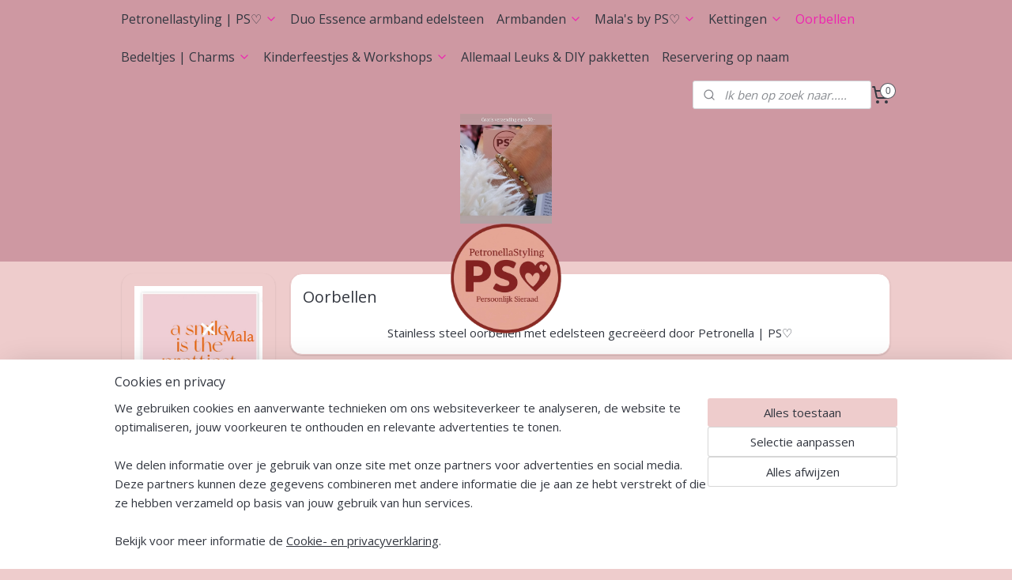

--- FILE ---
content_type: text/html; charset=UTF-8
request_url: https://www.petronellastyling.nl/c-6442360/oorbellen/
body_size: 29720
content:
<!DOCTYPE html>
<!--[if lt IE 7]>
<html lang="nl"
      class="no-js lt-ie9 lt-ie8 lt-ie7 secure"> <![endif]-->
<!--[if IE 7]>
<html lang="nl"
      class="no-js lt-ie9 lt-ie8 is-ie7 secure"> <![endif]-->
<!--[if IE 8]>
<html lang="nl"
      class="no-js lt-ie9 is-ie8 secure"> <![endif]-->
<!--[if gt IE 8]><!-->
<html lang="nl" class="no-js secure">
<!--<![endif]-->
<head prefix="og: http://ogp.me/ns#">
    <meta http-equiv="Content-Type" content="text/html; charset=UTF-8"/>

    <title>Oorbellen | edelstenen | handmade handgemaakt| Petronellastyling PS♡</title>
    <meta name="description" content="Armbandjes edelsteen Amazoniet Amethist Jaspis Jade Rozenkwarts Rookkwarts Lepidoliet Citrien Maansteen Granaat Zonnesteen Bergkristal Agaat Aventurij" />
    <meta name="robots" content="noarchive"/>
    <meta name="robots" content="index,follow,noodp,noydir"/>
    
    <meta name="verify-v1" content="bGu18yA9sjMXHuBCbVIEOi1v9Z07jojLO5vQUIAksBA"/>
        <meta name="google-site-verification" content="bGu18yA9sjMXHuBCbVIEOi1v9Z07jojLO5vQUIAksBA"/>
    <meta name="theme-color" content="#CE98A2"/>
    <meta name="viewport" content="width=device-width, initial-scale=1.0"/>
    <meta name="revisit-after" content="1 days"/>
    <meta name="generator" content="Mijnwebwinkel"/>
    <meta name="web_author" content="https://www.mijnwebwinkel.nl/"/>

    

    <meta property="og:site_name" content="Petronellastyling"/>

    <meta property="og:title" content="Oorbellen | edelstenen | handmade handgemaakt| Petronellastyling PS♡"/>
    <meta property="og:description" content="Stainless steel oorbellen met edelsteen gecreëerd door Petronella | PS♡"/>
    <meta property="og:type" content="website"/>
    <meta property="og:image" content="https://cdn.myonlinestore.eu/1a503c25-a222-4c32-b524-698efa08e6f6/image/cache/full/4b7fb9a4f8ae4103d8e0a4fbaabb84008408f130.jpg"/>
        <meta property="og:image" content="https://cdn.myonlinestore.eu/1a503c25-a222-4c32-b524-698efa08e6f6/image/cache/full/dab1889fa1ea332229f9c2d83b7453d44ccea8cb.jpg"/>
        <meta property="og:image" content="https://cdn.myonlinestore.eu/1a503c25-a222-4c32-b524-698efa08e6f6/image/cache/full/28ecfba4981be7e772e10486f5ae285f7baf923f.jpg"/>
        <meta property="og:image" content="https://cdn.myonlinestore.eu/1a503c25-a222-4c32-b524-698efa08e6f6/image/cache/full/2dedfded4386620dd71923e3564b952a1cddf197.jpg"/>
        <meta property="og:image" content="https://cdn.myonlinestore.eu/1a503c25-a222-4c32-b524-698efa08e6f6/image/cache/full/f15e01cfa8c7ebca45fb52fc08c07011c946848f.jpg"/>
        <meta property="og:image" content="https://cdn.myonlinestore.eu/1a503c25-a222-4c32-b524-698efa08e6f6/image/cache/full/97c502f9c6ac734f6c024f8f61494fb27bb8ffe5.jpg"/>
        <meta property="og:image" content="https://cdn.myonlinestore.eu/1a503c25-a222-4c32-b524-698efa08e6f6/image/cache/full/a8bec683a58640330c85b32a20d54eaff2d2fa94.jpg"/>
        <meta property="og:image" content="https://cdn.myonlinestore.eu/1a503c25-a222-4c32-b524-698efa08e6f6/image/cache/full/b570c4ac9d5e5e8f67cdb1c17e5ea6a5f2b8aa42.jpg"/>
        <meta property="og:image" content="https://cdn.myonlinestore.eu/1a503c25-a222-4c32-b524-698efa08e6f6/image/cache/full/b65d4630d270590753ef6a6616fe00a9bf9a8051.jpg"/>
        <meta property="og:image" content="https://cdn.myonlinestore.eu/1a503c25-a222-4c32-b524-698efa08e6f6/image/cache/full/67816207408717ec18b2352f74c4a0861b1d3c47.jpg"/>
        <meta property="og:image" content="https://cdn.myonlinestore.eu/1a503c25-a222-4c32-b524-698efa08e6f6/image/cache/full/285190b04a9463a916784ae2af4883bd94e7dd8a.jpg"/>
        <meta property="og:image" content="https://cdn.myonlinestore.eu/1a503c25-a222-4c32-b524-698efa08e6f6/image/cache/full/47519a3ffc0e7491ae59fec346d2d8f3b9d2b3d0.jpg"/>
        <meta property="og:url" content="https://www.petronellastyling.nl/c-6442360/oorbellen/"/>

    <link rel="preload" as="style" href="https://static.myonlinestore.eu/assets/../js/fancybox/jquery.fancybox.css?20260121132632"
          onload="this.onload=null;this.rel='stylesheet'">
    <noscript>
        <link rel="stylesheet" href="https://static.myonlinestore.eu/assets/../js/fancybox/jquery.fancybox.css?20260121132632">
    </noscript>

    <link rel="stylesheet" type="text/css" href="https://asset.myonlinestore.eu/8cVslcZJmdPhG3X6g5lR4YN6SpidcVt.css"/>

    <link rel="preload" as="style" href="https://static.myonlinestore.eu/assets/../fonts/fontawesome-6.4.2/css/fontawesome.min.css?20260121132632"
          onload="this.onload=null;this.rel='stylesheet'">
    <link rel="preload" as="style" href="https://static.myonlinestore.eu/assets/../fonts/fontawesome-6.4.2/css/solid.min.css?20260121132632"
          onload="this.onload=null;this.rel='stylesheet'">
    <link rel="preload" as="style" href="https://static.myonlinestore.eu/assets/../fonts/fontawesome-6.4.2/css/brands.min.css?20260121132632"
          onload="this.onload=null;this.rel='stylesheet'">
    <link rel="preload" as="style" href="https://static.myonlinestore.eu/assets/../fonts/fontawesome-6.4.2/css/v4-shims.min.css?20260121132632"
          onload="this.onload=null;this.rel='stylesheet'">
    <noscript>
        <link rel="stylesheet" href="https://static.myonlinestore.eu/assets/../fonts/font-awesome-4.1.0/css/font-awesome.4.1.0.min.css?20260121132632">
    </noscript>

    <link rel="preconnect" href="https://static.myonlinestore.eu/" crossorigin />
    <link rel="dns-prefetch" href="https://static.myonlinestore.eu/" />
    <link rel="preconnect" href="https://cdn.myonlinestore.eu" crossorigin />
    <link rel="dns-prefetch" href="https://cdn.myonlinestore.eu" />

    <script type="text/javascript" src="https://static.myonlinestore.eu/assets/../js/modernizr.js?20260121132632"></script>
        
    <link rel="canonical" href="https://www.petronellastyling.nl/c-6442360/oorbellen/"/>
    <link rel="icon" type="image/png" href="https://cdn.myonlinestore.eu/1a503c25-a222-4c32-b524-698efa08e6f6/favicon-16x16.png?t=1769065884"
              sizes="16x16"/>
    <link rel="icon" type="image/png" href="https://cdn.myonlinestore.eu/1a503c25-a222-4c32-b524-698efa08e6f6/favicon-32x32.png?t=1769065884"
              sizes="32x32"/>
    <link rel="icon" type="image/png" href="https://cdn.myonlinestore.eu/1a503c25-a222-4c32-b524-698efa08e6f6/favicon-96x96.png?t=1769065884"
              sizes="96x96"/>
    <script>
        var _rollbarConfig = {
        accessToken: 'd57a2075769e4401ab611d78421f1c89',
        captureUncaught: false,
        captureUnhandledRejections: false,
        verbose: false,
        payload: {
            environment: 'prod',
            person: {
                id: 572708,
            },
            ignoredMessages: [
                'request aborted',
                'network error',
                'timeout'
            ]
        },
        reportLevel: 'error'
    };
    // Rollbar Snippet
    !function(r){var e={};function o(n){if(e[n])return e[n].exports;var t=e[n]={i:n,l:!1,exports:{}};return r[n].call(t.exports,t,t.exports,o),t.l=!0,t.exports}o.m=r,o.c=e,o.d=function(r,e,n){o.o(r,e)||Object.defineProperty(r,e,{enumerable:!0,get:n})},o.r=function(r){"undefined"!=typeof Symbol&&Symbol.toStringTag&&Object.defineProperty(r,Symbol.toStringTag,{value:"Module"}),Object.defineProperty(r,"__esModule",{value:!0})},o.t=function(r,e){if(1&e&&(r=o(r)),8&e)return r;if(4&e&&"object"==typeof r&&r&&r.__esModule)return r;var n=Object.create(null);if(o.r(n),Object.defineProperty(n,"default",{enumerable:!0,value:r}),2&e&&"string"!=typeof r)for(var t in r)o.d(n,t,function(e){return r[e]}.bind(null,t));return n},o.n=function(r){var e=r&&r.__esModule?function(){return r.default}:function(){return r};return o.d(e,"a",e),e},o.o=function(r,e){return Object.prototype.hasOwnProperty.call(r,e)},o.p="",o(o.s=0)}([function(r,e,o){var n=o(1),t=o(4);_rollbarConfig=_rollbarConfig||{},_rollbarConfig.rollbarJsUrl=_rollbarConfig.rollbarJsUrl||"https://cdnjs.cloudflare.com/ajax/libs/rollbar.js/2.14.4/rollbar.min.js",_rollbarConfig.async=void 0===_rollbarConfig.async||_rollbarConfig.async;var a=n.setupShim(window,_rollbarConfig),l=t(_rollbarConfig);window.rollbar=n.Rollbar,a.loadFull(window,document,!_rollbarConfig.async,_rollbarConfig,l)},function(r,e,o){var n=o(2);function t(r){return function(){try{return r.apply(this,arguments)}catch(r){try{console.error("[Rollbar]: Internal error",r)}catch(r){}}}}var a=0;function l(r,e){this.options=r,this._rollbarOldOnError=null;var o=a++;this.shimId=function(){return o},"undefined"!=typeof window&&window._rollbarShims&&(window._rollbarShims[o]={handler:e,messages:[]})}var i=o(3),s=function(r,e){return new l(r,e)},d=function(r){return new i(s,r)};function c(r){return t(function(){var e=Array.prototype.slice.call(arguments,0),o={shim:this,method:r,args:e,ts:new Date};window._rollbarShims[this.shimId()].messages.push(o)})}l.prototype.loadFull=function(r,e,o,n,a){var l=!1,i=e.createElement("script"),s=e.getElementsByTagName("script")[0],d=s.parentNode;i.crossOrigin="",i.src=n.rollbarJsUrl,o||(i.async=!0),i.onload=i.onreadystatechange=t(function(){if(!(l||this.readyState&&"loaded"!==this.readyState&&"complete"!==this.readyState)){i.onload=i.onreadystatechange=null;try{d.removeChild(i)}catch(r){}l=!0,function(){var e;if(void 0===r._rollbarDidLoad){e=new Error("rollbar.js did not load");for(var o,n,t,l,i=0;o=r._rollbarShims[i++];)for(o=o.messages||[];n=o.shift();)for(t=n.args||[],i=0;i<t.length;++i)if("function"==typeof(l=t[i])){l(e);break}}"function"==typeof a&&a(e)}()}}),d.insertBefore(i,s)},l.prototype.wrap=function(r,e,o){try{var n;if(n="function"==typeof e?e:function(){return e||{}},"function"!=typeof r)return r;if(r._isWrap)return r;if(!r._rollbar_wrapped&&(r._rollbar_wrapped=function(){o&&"function"==typeof o&&o.apply(this,arguments);try{return r.apply(this,arguments)}catch(o){var e=o;throw e&&("string"==typeof e&&(e=new String(e)),e._rollbarContext=n()||{},e._rollbarContext._wrappedSource=r.toString(),window._rollbarWrappedError=e),e}},r._rollbar_wrapped._isWrap=!0,r.hasOwnProperty))for(var t in r)r.hasOwnProperty(t)&&(r._rollbar_wrapped[t]=r[t]);return r._rollbar_wrapped}catch(e){return r}};for(var p="log,debug,info,warn,warning,error,critical,global,configure,handleUncaughtException,handleAnonymousErrors,handleUnhandledRejection,captureEvent,captureDomContentLoaded,captureLoad".split(","),u=0;u<p.length;++u)l.prototype[p[u]]=c(p[u]);r.exports={setupShim:function(r,e){if(r){var o=e.globalAlias||"Rollbar";if("object"==typeof r[o])return r[o];r._rollbarShims={},r._rollbarWrappedError=null;var a=new d(e);return t(function(){e.captureUncaught&&(a._rollbarOldOnError=r.onerror,n.captureUncaughtExceptions(r,a,!0),e.wrapGlobalEventHandlers&&n.wrapGlobals(r,a,!0)),e.captureUnhandledRejections&&n.captureUnhandledRejections(r,a,!0);var t=e.autoInstrument;return!1!==e.enabled&&(void 0===t||!0===t||"object"==typeof t&&t.network)&&r.addEventListener&&(r.addEventListener("load",a.captureLoad.bind(a)),r.addEventListener("DOMContentLoaded",a.captureDomContentLoaded.bind(a))),r[o]=a,a})()}},Rollbar:d}},function(r,e){function o(r,e,o){if(e.hasOwnProperty&&e.hasOwnProperty("addEventListener")){for(var n=e.addEventListener;n._rollbarOldAdd&&n.belongsToShim;)n=n._rollbarOldAdd;var t=function(e,o,t){n.call(this,e,r.wrap(o),t)};t._rollbarOldAdd=n,t.belongsToShim=o,e.addEventListener=t;for(var a=e.removeEventListener;a._rollbarOldRemove&&a.belongsToShim;)a=a._rollbarOldRemove;var l=function(r,e,o){a.call(this,r,e&&e._rollbar_wrapped||e,o)};l._rollbarOldRemove=a,l.belongsToShim=o,e.removeEventListener=l}}r.exports={captureUncaughtExceptions:function(r,e,o){if(r){var n;if("function"==typeof e._rollbarOldOnError)n=e._rollbarOldOnError;else if(r.onerror){for(n=r.onerror;n._rollbarOldOnError;)n=n._rollbarOldOnError;e._rollbarOldOnError=n}e.handleAnonymousErrors();var t=function(){var o=Array.prototype.slice.call(arguments,0);!function(r,e,o,n){r._rollbarWrappedError&&(n[4]||(n[4]=r._rollbarWrappedError),n[5]||(n[5]=r._rollbarWrappedError._rollbarContext),r._rollbarWrappedError=null);var t=e.handleUncaughtException.apply(e,n);o&&o.apply(r,n),"anonymous"===t&&(e.anonymousErrorsPending+=1)}(r,e,n,o)};o&&(t._rollbarOldOnError=n),r.onerror=t}},captureUnhandledRejections:function(r,e,o){if(r){"function"==typeof r._rollbarURH&&r._rollbarURH.belongsToShim&&r.removeEventListener("unhandledrejection",r._rollbarURH);var n=function(r){var o,n,t;try{o=r.reason}catch(r){o=void 0}try{n=r.promise}catch(r){n="[unhandledrejection] error getting `promise` from event"}try{t=r.detail,!o&&t&&(o=t.reason,n=t.promise)}catch(r){}o||(o="[unhandledrejection] error getting `reason` from event"),e&&e.handleUnhandledRejection&&e.handleUnhandledRejection(o,n)};n.belongsToShim=o,r._rollbarURH=n,r.addEventListener("unhandledrejection",n)}},wrapGlobals:function(r,e,n){if(r){var t,a,l="EventTarget,Window,Node,ApplicationCache,AudioTrackList,ChannelMergerNode,CryptoOperation,EventSource,FileReader,HTMLUnknownElement,IDBDatabase,IDBRequest,IDBTransaction,KeyOperation,MediaController,MessagePort,ModalWindow,Notification,SVGElementInstance,Screen,TextTrack,TextTrackCue,TextTrackList,WebSocket,WebSocketWorker,Worker,XMLHttpRequest,XMLHttpRequestEventTarget,XMLHttpRequestUpload".split(",");for(t=0;t<l.length;++t)r[a=l[t]]&&r[a].prototype&&o(e,r[a].prototype,n)}}}},function(r,e){function o(r,e){this.impl=r(e,this),this.options=e,function(r){for(var e=function(r){return function(){var e=Array.prototype.slice.call(arguments,0);if(this.impl[r])return this.impl[r].apply(this.impl,e)}},o="log,debug,info,warn,warning,error,critical,global,configure,handleUncaughtException,handleAnonymousErrors,handleUnhandledRejection,_createItem,wrap,loadFull,shimId,captureEvent,captureDomContentLoaded,captureLoad".split(","),n=0;n<o.length;n++)r[o[n]]=e(o[n])}(o.prototype)}o.prototype._swapAndProcessMessages=function(r,e){var o,n,t;for(this.impl=r(this.options);o=e.shift();)n=o.method,t=o.args,this[n]&&"function"==typeof this[n]&&("captureDomContentLoaded"===n||"captureLoad"===n?this[n].apply(this,[t[0],o.ts]):this[n].apply(this,t));return this},r.exports=o},function(r,e){r.exports=function(r){return function(e){if(!e&&!window._rollbarInitialized){for(var o,n,t=(r=r||{}).globalAlias||"Rollbar",a=window.rollbar,l=function(r){return new a(r)},i=0;o=window._rollbarShims[i++];)n||(n=o.handler),o.handler._swapAndProcessMessages(l,o.messages);window[t]=n,window._rollbarInitialized=!0}}}}]);
    // End Rollbar Snippet
    </script>
    <script defer type="text/javascript" src="https://static.myonlinestore.eu/assets/../js/jquery.min.js?20260121132632"></script><script defer type="text/javascript" src="https://static.myonlinestore.eu/assets/../js/mww/shop.js?20260121132632"></script><script defer type="text/javascript" src="https://static.myonlinestore.eu/assets/../js/mww/shop/category.js?20260121132632"></script><script defer type="text/javascript" src="https://static.myonlinestore.eu/assets/../js/fancybox/jquery.fancybox.pack.js?20260121132632"></script><script defer type="text/javascript" src="https://static.myonlinestore.eu/assets/../js/fancybox/jquery.fancybox-thumbs.js?20260121132632"></script><script defer type="text/javascript" src="https://static.myonlinestore.eu/assets/../js/mww/image.js?20260121132632"></script><script defer type="text/javascript" src="https://static.myonlinestore.eu/assets/../js/mww/navigation.js?20260121132632"></script><script defer type="text/javascript" src="https://static.myonlinestore.eu/assets/../js/delay.js?20260121132632"></script><script defer type="text/javascript" src="https://static.myonlinestore.eu/assets/../js/mww/ajax.js?20260121132632"></script><script defer type="text/javascript" src="https://static.myonlinestore.eu/assets/../js/foundation/foundation.min.js?20260121132632"></script><script defer type="text/javascript" src="https://static.myonlinestore.eu/assets/../js/foundation/foundation/foundation.topbar.js?20260121132632"></script><script defer type="text/javascript" src="https://static.myonlinestore.eu/assets/../js/foundation/foundation/foundation.tooltip.js?20260121132632"></script><script defer type="text/javascript" src="https://static.myonlinestore.eu/assets/../js/mww/deferred.js?20260121132632"></script>
        <script src="https://static.myonlinestore.eu/assets/webpack/bootstrapper.ce10832e.js"></script>
    
    <script src="https://static.myonlinestore.eu/assets/webpack/vendor.85ea91e8.js" defer></script><script src="https://static.myonlinestore.eu/assets/webpack/main.c5872b2c.js" defer></script>
    
    <script src="https://static.myonlinestore.eu/assets/webpack/webcomponents.377dc92a.js" defer></script>
    
    <script src="https://static.myonlinestore.eu/assets/webpack/render.8395a26c.js" defer></script>

    <script>
        window.bootstrapper.add(new Strap('marketingScripts', []));
    </script>
        <script>
  window.dataLayer = window.dataLayer || [];

  function gtag() {
    dataLayer.push(arguments);
  }

    gtag(
    "consent",
    "default",
    {
      "ad_storage": "denied",
      "ad_user_data": "denied",
      "ad_personalization": "denied",
      "analytics_storage": "denied",
      "security_storage": "granted",
      "personalization_storage": "denied",
      "functionality_storage": "denied",
    }
  );

  gtag("js", new Date());
  gtag("config", 'G-HSRC51ENF9', { "groups": "myonlinestore" });gtag("config", 'G-ZMXW4V8ZGW');</script>
<script async src="https://www.googletagmanager.com/gtag/js?id=G-HSRC51ENF9"></script>
        <script>
        
    </script>
        
<script>
    var marketingStrapId = 'marketingScripts'
    var marketingScripts = window.bootstrapper.use(marketingStrapId);

    if (marketingScripts === null) {
        marketingScripts = [];
    }

    
    window.bootstrapper.update(new Strap(marketingStrapId, marketingScripts));
</script>
    <noscript>
        <style>ul.products li {
                opacity: 1 !important;
            }</style>
    </noscript>

            <script>
                (function (w, d, s, l, i) {
            w[l] = w[l] || [];
            w[l].push({
                'gtm.start':
                    new Date().getTime(), event: 'gtm.js'
            });
            var f = d.getElementsByTagName(s)[0],
                j = d.createElement(s), dl = l != 'dataLayer' ? '&l=' + l : '';
            j.async = true;
            j.src =
                'https://www.googletagmanager.com/gtm.js?id=' + i + dl;
            f.parentNode.insertBefore(j, f);
        })(window, document, 'script', 'dataLayer', 'GTM-MSQ3L6L');
            </script>

</head>
<body    class="lang-nl_NL layout-width-990 twoColumn">

    <noscript>
                    <iframe src="https://www.googletagmanager.com/ns.html?id=GTM-MSQ3L6L" height="0" width="0"
                    style="display:none;visibility:hidden"></iframe>
            </noscript>


<header>
    <a tabindex="0" id="skip-link" class="button screen-reader-text" href="#content">Spring naar de hoofdtekst</a>
</header>


<div id="react_element__filter"></div>

<div class="site-container">
    <div class="inner-wrap">
                    <nav class="tab-bar mobile-navigation custom-topbar ">
    <section class="left-button" style="display: none;">
        <a class="mobile-nav-button"
           href="#" data-react-trigger="mobile-navigation-toggle">
                <div   
    aria-hidden role="img"
    class="icon icon--sf-menu
        "
    >
    <svg><use xlink:href="#sf-menu"></use></svg>
    </div>
&#160;
                <span>Menu</span>        </a>
    </section>
    <section class="title-section">
        <span class="title">Petronellastyling</span>
    </section>
    <section class="right-button">

                                    
        <a href="/cart/" class="cart-icon hidden">
                <div   
    aria-hidden role="img"
    class="icon icon--sf-shopping-cart
        "
    >
    <svg><use xlink:href="#sf-shopping-cart"></use></svg>
    </div>
            <span class="cart-count" style="display: none"></span>
        </a>
    </section>
</nav>
        
        
        <div class="bg-container custom-css-container"             data-active-language="nl"
            data-current-date="22-01-2026"
            data-category-id="6442360"
            data-article-id="unknown"
            data-article-category-id="unknown"
            data-article-name="unknown"
        >
            <noscript class="no-js-message">
                <div class="inner">
                    Javascript is uitgeschakeld.


Zonder Javascript is het niet mogelijk bestellingen te plaatsen in deze webwinkel en zijn een aantal functionaliteiten niet beschikbaar.
                </div>
            </noscript>

            <div id="header">
                <div id="react_root"><!-- --></div>
                <div
                    class="header-bar-top">
                                                
<div class="row header-bar-inner" data-bar-position="top" data-options="sticky_on: large; is_hover: true; scrolltop: true;" data-topbar>
    <section class="top-bar-section">
                                    <nav class="module-container navigation navigation--mega-menu align-left">
                    <ul>
                            

    


<li class="has-dropdown">
            <a href="https://www.petronellastyling.nl/" class="no_underline">
            Petronellastyling | PS♡
                                                <div aria-hidden role="img" class="icon"><svg><use xlink:href="#sf-chevron-down"></use></svg></div>
                                    </a>

                                                    
                <div class="mega-menu">
                    <div class="mega-menu__background"></div>
                    <ul class="mega-menu__list">
                                                    <li class="mega-menu__category">
                                <a class="mega-menu__category-title mega-menu__category-title--no_underline" href="https://www.petronellastyling.nl/c-6501210/het-gezicht-achter-ps/" title="Het&#x20;gezicht&#x20;achter&#x20;PS&#x2661;">Het gezicht achter PS♡</a>

                                                            </li>
                                                    <li class="mega-menu__category">
                                <a class="mega-menu__category-title mega-menu__category-title--no_underline" href="https://www.petronellastyling.nl/c-7730685/welke-edelsteen-past-bij-mij/" title="Welke&#x20;Edelsteen&#x20;past&#x20;bij&#x20;mij">Welke Edelsteen past bij mij</a>

                                                            </li>
                                                    <li class="mega-menu__category">
                                <a class="mega-menu__category-title mega-menu__category-title--no_underline" href="https://www.petronellastyling.nl/c-6872234/blog/" title="Blog">Blog</a>

                                                            </li>
                                                    <li class="mega-menu__category">
                                <a class="mega-menu__category-title mega-menu__category-title--no_underline" href="https://www.petronellastyling.nl/c-7463034/reviews/" title="Reviews">Reviews</a>

                                                            </li>
                        
                                            </ul>
                </div>
                        </li>
    




<li class="">
            <a href="https://www.petronellastyling.nl/c-7732402/duo-essence-armband-edelsteen/" class="no_underline">
            Duo Essence armband edelsteen
                    </a>

                                </li>
    

    


<li class="has-dropdown">
            <a href="https://www.petronellastyling.nl/c-6442366/armbanden/" class="no_underline">
            Armbanden
                                                <div aria-hidden role="img" class="icon"><svg><use xlink:href="#sf-chevron-down"></use></svg></div>
                                    </a>

                                                    
                <div class="mega-menu">
                    <div class="mega-menu__background"></div>
                    <ul class="mega-menu__list">
                                                    <li class="mega-menu__category">
                                <a class="mega-menu__category-title mega-menu__category-title--no_underline" href="https://www.petronellastyling.nl/c-6651779/armband-edelsteen/" title="Armband&#x20;Edelsteen">Armband Edelsteen</a>

                                                            </li>
                                                    <li class="mega-menu__category">
                                <a class="mega-menu__category-title mega-menu__category-title--no_underline" href="https://www.petronellastyling.nl/c-7567008/bedelarmband/" title="Bedelarmband">Bedelarmband</a>

                                                            </li>
                                                    <li class="mega-menu__category">
                                <a class="mega-menu__category-title mega-menu__category-title--no_underline" href="https://www.petronellastyling.nl/c-6651770/miyuki-armbandjes/" title="Miyuki&#x20;armbandjes">Miyuki armbandjes</a>

                                                            </li>
                                                    <li class="mega-menu__category">
                                <a class="mega-menu__category-title mega-menu__category-title--no_underline" href="https://www.petronellastyling.nl/c-6442321/bewustwordings-armbandje/" title="Bewustwordings&#x20;armbandje">Bewustwordings armbandje</a>

                                                            </li>
                        
                                            </ul>
                </div>
                        </li>
    

    


<li class="has-dropdown">
            <a href="https://www.petronellastyling.nl/c-6653651/mala-s-by-ps/" class="no_underline">
            Mala&#039;s by PS♡
                                                <div aria-hidden role="img" class="icon"><svg><use xlink:href="#sf-chevron-down"></use></svg></div>
                                    </a>

                                                    
                <div class="mega-menu">
                    <div class="mega-menu__background"></div>
                    <ul class="mega-menu__list">
                                                    <li class="mega-menu__category">
                                <a class="mega-menu__category-title mega-menu__category-title--no_underline" href="https://www.petronellastyling.nl/c-7431093/blessing-mala-armband/" title="Blessing&#x20;Mala&#x20;armband">Blessing Mala armband</a>

                                                            </li>
                                                    <li class="mega-menu__category">
                                <a class="mega-menu__category-title mega-menu__category-title--no_underline" href="https://www.petronellastyling.nl/c-6859175/mana-mala-kracht-armband-8mm/" title="Mana&#x20;Mala&#x20;kracht&#x20;armband&#x20;8mm">Mana Mala kracht armband 8mm</a>

                                                            </li>
                                                    <li class="mega-menu__category">
                                <a class="mega-menu__category-title mega-menu__category-title--no_underline" href="https://www.petronellastyling.nl/c-6859172/happy-mala-armband-6mm/" title="Happy&#x20;Mala&#x20;armband&#x20;6mm">Happy Mala armband 6mm</a>

                                                            </li>
                                                    <li class="mega-menu__category">
                                <a class="mega-menu__category-title mega-menu__category-title--no_underline" href="https://www.petronellastyling.nl/c-6442342/wikkelmala/" title="WikkelMala">WikkelMala</a>

                                                            </li>
                                                    <li class="mega-menu__category">
                                <a class="mega-menu__category-title mega-menu__category-title--no_underline" href="https://www.petronellastyling.nl/c-6653660/pocket-minimala/" title="Pocket&#x20;miniMala">Pocket miniMala</a>

                                                            </li>
                                                    <li class="mega-menu__category">
                                <a class="mega-menu__category-title mega-menu__category-title--no_underline" href="https://www.petronellastyling.nl/c-6737864/mother-blessing-sieraden/" title="Mother&#x20;Blessing&#x20;Sieraden">Mother Blessing Sieraden</a>

                                                            </li>
                        
                                            </ul>
                </div>
                        </li>
    

    


<li class="has-dropdown">
            <a href="https://www.petronellastyling.nl/c-7239887/kettingen/" class="no_underline">
            Kettingen 
                                                <div aria-hidden role="img" class="icon"><svg><use xlink:href="#sf-chevron-down"></use></svg></div>
                                    </a>

                                                    
                <div class="mega-menu">
                    <div class="mega-menu__background"></div>
                    <ul class="mega-menu__list">
                                                    <li class="mega-menu__category">
                                <a class="mega-menu__category-title mega-menu__category-title--no_underline" href="https://www.petronellastyling.nl/c-7585962/kettingen-by-ps/" title="Kettingen&#x20;by&#x20;PS&#x2661;">Kettingen by PS♡</a>

                                                            </li>
                                                    <li class="mega-menu__category">
                                <a class="mega-menu__category-title mega-menu__category-title--no_underline" href="https://www.petronellastyling.nl/c-7235028/modulaire-ketting/" title="Modulaire&#x20;Ketting">Modulaire Ketting</a>

                                                            </li>
                                                    <li class="mega-menu__category">
                                <a class="mega-menu__category-title mega-menu__category-title--no_underline" href="https://www.petronellastyling.nl/c-7497939/50-50-beads-2-delen-ketting/" title="50&#x2F;50&#x20;beads&#x20;&#x7C;&#x20;2&#x20;delen&#x20;Ketting">50/50 beads | 2 delen Ketting</a>

                                                            </li>
                        
                                            </ul>
                </div>
                        </li>
    


    

<li class="active">
            <a href="https://www.petronellastyling.nl/c-6442360/oorbellen/" class="no_underline">
            Oorbellen
                    </a>

                                </li>
    

    


<li class="has-dropdown">
            <a href="https://www.petronellastyling.nl/c-7306790/bedeltjes-charms/" class="no_underline">
            Bedeltjes | Charms
                                                <div aria-hidden role="img" class="icon"><svg><use xlink:href="#sf-chevron-down"></use></svg></div>
                                    </a>

                                                    
                <div class="mega-menu">
                    <div class="mega-menu__background"></div>
                    <ul class="mega-menu__list">
                                                    <li class="mega-menu__category">
                                <a class="mega-menu__category-title mega-menu__category-title--no_underline" href="https://www.petronellastyling.nl/c-7695690/little-blessing-charms/" title="Little&#x20;Blessing&#x20;Charms">Little Blessing Charms</a>

                                                            </li>
                                                    <li class="mega-menu__category">
                                <a class="mega-menu__category-title mega-menu__category-title--no_underline" href="https://www.petronellastyling.nl/c-7596858/hangers-voor-aan-ketting/" title="Hangers&#x20;voor&#x20;aan&#x20;Ketting&#x20;">Hangers voor aan Ketting </a>

                                                            </li>
                                                    <li class="mega-menu__category">
                                <a class="mega-menu__category-title mega-menu__category-title--no_underline" href="https://www.petronellastyling.nl/c-6461317/bedeltjes-voor-oorbellen/" title="Bedeltjes&#x20;voor&#x20;oorbellen">Bedeltjes voor oorbellen</a>

                                                            </li>
                        
                                            </ul>
                </div>
                        </li>
    

    


<li class="has-dropdown">
            <a href="https://www.petronellastyling.nl/c-7579722/kinderfeestjes-workshops/" class="no_underline">
            Kinderfeestjes &amp; Workshops 
                                                <div aria-hidden role="img" class="icon"><svg><use xlink:href="#sf-chevron-down"></use></svg></div>
                                    </a>

                                                    
                <div class="mega-menu">
                    <div class="mega-menu__background"></div>
                    <ul class="mega-menu__list">
                                                    <li class="mega-menu__category">
                                <a class="mega-menu__category-title mega-menu__category-title--no_underline" href="https://www.petronellastyling.nl/c-7221570/workshops/" title="Workshops">Workshops</a>

                                                            </li>
                                                    <li class="mega-menu__category">
                                <a class="mega-menu__category-title mega-menu__category-title--no_underline" href="https://www.petronellastyling.nl/c-7572762/kinderfeestjes-winterstop/" title="Kinderfeestjes&#x20;WINTERSTOP">Kinderfeestjes WINTERSTOP</a>

                                                            </li>
                        
                                            </ul>
                </div>
                        </li>
    




<li class="">
            <a href="https://www.petronellastyling.nl/c-7184908/allemaal-leuks-diy-pakketten/" class="no_underline">
            Allemaal Leuks &amp; DIY pakketten 
                    </a>

                                </li>
    




<li class="">
            <a href="https://www.petronellastyling.nl/c-6606798/reservering-op-naam/" class="no_underline">
            Reservering op naam
                    </a>

                                </li>

                    </ul>
                </nav>
                                                <div class="module-container search align-right2">
                    <div class="react_element__searchbox" 
    data-post-url="/search/" 
    data-search-phrase=""></div>

                </div>
                                                <div class="module-container cart align-right">
                    
<div class="header-cart module moduleCartCompact" data-ajax-cart-replace="true" data-productcount="0">
            <a href="/cart/?category_id=6442360" class="foldout-cart">
                <div   
    aria-hidden role="img"
    class="icon icon--sf-shopping-cart
        "
            title="Winkelwagen"
    >
    <svg><use xlink:href="#sf-shopping-cart"></use></svg>
    </div>
            <span class="count">0</span>
        </a>
        <div class="hidden-cart-details">
            <div class="invisible-hover-area">
                <div data-mobile-cart-replace="true" class="cart-details">
                                            <div class="cart-summary">
                            Geen artikelen in winkelwagen.
                        </div>
                                    </div>

                            </div>
        </div>
    </div>

                </div>
                        </section>
</div>

                                    </div>

                

        
        

<sf-header-image
    class="web-component"
    header-element-height="139px"
    align="center"
    store-name="Petronellastyling"
    store-url="https://www.petronellastyling.nl/"
    background-image-url=""
    mobile-background-image-url="https://cdn.myonlinestore.eu/1a503c25-a222-4c32-b524-698efa08e6f6/nl_NL_image_header_mobile.png?t=1769065884"
    logo-custom-width="140"
    logo-custom-height="139"
    page-column-width="1100"
    style="
        height: 139px;

        --background-color: #CE98A2;
        --background-height: 139px;
        --background-aspect-ratio: 1;
        --scaling-background-aspect-ratio: 2.75;
        --mobile-background-height: 1050px;
        --mobile-background-aspect-ratio: 0.83333333333333;
        --color: #333740;
        --logo-custom-width: 140px;
        --logo-custom-height: 139px;
        --logo-aspect-ratio: 1.0071942446043
        ">
            <a href="https://www.petronellastyling.nl/" slot="logo" style="max-height: 100%;">
            <img
                src="https://cdn.myonlinestore.eu/1a503c25-a222-4c32-b524-698efa08e6f6/image/cache/full/2e55b801eb54d8e285ac5db7750a547b6834bcf9.png"
                alt="Petronellastyling"
                style="
                    width: 140px;
                    height: 100%;
                    display: block;
                    max-height: 400px;
                    "
            />
        </a>
    </sf-header-image>
                <div class="header-bar-bottom">
                                                
<div class="row header-bar-inner" data-bar-position="header" data-options="sticky_on: large; is_hover: true; scrolltop: true;" data-topbar>
    <section class="top-bar-section">
            </section>
</div>

                                    </div>
            </div>

                            <div class="mega-menu-overlay"></div>
            
            
            <div id="content" class="columncount-2">
                <div class="row">
                                                                                                                            <div class="columns large-11 medium-10 medium-push-4 large-push-3" id="centercolumn">
    
    
                                <script>
        window.bootstrapper.add(new Strap('filters', ));
        window.bootstrapper.add(new Strap('criteria', ));
    </script>
    
                        
                        <div class="intro rte_content">
                    <h1>Oorbellen</h1>
                            <p style="text-align:center;">Stainless steel oorbellen met edelsteen gecreëerd door Petronella | PS♡</p>
            </div>



    
    
        <div id="react_element__category-events"><!-- --></div>
        

            <ul class="products masonry">
                        <li id="article_73135534"><span class="row-top"><a href="https://cdn.myonlinestore.eu/1a503c25-a222-4c32-b524-698efa08e6f6/image/cache/full/4b7fb9a4f8ae4103d8e0a4fbaabb84008408f130.jpg?20260121132632" class="fancybox zoom" rel="overview"
           title="Creolen gold plated Stainless steel"
           data-product-url="https://www.petronellastyling.nl/a-73135534/oorbellen/creolen-gold-plated-stainless-steel/"><div   
    aria-hidden role="img"
    class="icon icon--sf-zoom-in
        "
            title="zoom-in"
    ><svg><use xlink:href="#sf-zoom-in"></use></svg></div></a><a href="https://www.petronellastyling.nl/a-73135534/oorbellen/creolen-gold-plated-stainless-steel/" class="image" title="Creolen gold plated Stainless steel"
           style="background-image: url(https://cdn.myonlinestore.eu/1a503c25-a222-4c32-b524-698efa08e6f6/image/cache/article/4b7fb9a4f8ae4103d8e0a4fbaabb84008408f130.jpg?20260121132632);"><img src="https://cdn.myonlinestore.eu/1a503c25-a222-4c32-b524-698efa08e6f6/image/cache/article/4b7fb9a4f8ae4103d8e0a4fbaabb84008408f130.jpg?20260121132632" alt="Creolen gold plated Stainless steel" /></a><div class="save-button-overview" id="react_element__saveforlater-overview-button" data-product-id="833e0f0e-64ce-4648-84d4-c57dfb88bed9" data-analytics-id="57112840" data-product-name="Creolen gold plated Stainless steel" data-value="22.500000" data-currency="EUR"></div></span><span class="row-bottom"><div class="info"><a href="https://www.petronellastyling.nl/a-73135534/oorbellen/creolen-gold-plated-stainless-steel/" class="title">Creolen gold plated Stainless steel</a><p class="desc">
                        Stainless steel gold plated Creolen met 3 verwisselbare bedeltjes. Draag ze samen of los van elkaar. Met hartje edelsteen kwarts (zeer licht roze)
        </p><div class="right"><span class="pricetag"><span class="original_price"><i class="from">
                        € 25,<sup>00</sup></i></span><span class="action">
                    € 22,<sup>50</sup></span></span><div class="product-overview-buttons "><form method="post" action="/order/cart/article-add/" class="order-button addToCartForm"><input type="hidden" name="category_article_id" value="73135534"/><input type="hidden" name="ajax_cart" value="true" class="has_ajax_cart"/><button onclick="if (window.overviewAddToCart) window.overviewAddToCart({ id: '57112840', name: 'Creolen gold plated Stainless steel', quantity: 1, value: '22.500000', currency: 'EUR' });" class="btn has_ajax_cart" type="submit"
                                title="Creolen gold plated Stainless steel bestellen">Bestellen</button></form></div></div></div></span></li>                                <li id="article_73181735"><span class="row-top"><a href="https://cdn.myonlinestore.eu/1a503c25-a222-4c32-b524-698efa08e6f6/image/cache/full/9ea4302566a8858de8bc4e8fd8d8502f2c4020a3.jpg?20260121132632" class="fancybox zoom" rel="overview"
           title="Oorbellen Rozenkwarts en Schelp"
           data-product-url="https://www.petronellastyling.nl/a-73181735/oorbellen/oorbellen-rozenkwarts-en-schelp/"><div   
    aria-hidden role="img"
    class="icon icon--sf-zoom-in
        "
            title="zoom-in"
    ><svg><use xlink:href="#sf-zoom-in"></use></svg></div></a><a href="https://www.petronellastyling.nl/a-73181735/oorbellen/oorbellen-rozenkwarts-en-schelp/" class="image" title="Oorbellen Rozenkwarts en Schelp"
           style="background-image: url(https://cdn.myonlinestore.eu/1a503c25-a222-4c32-b524-698efa08e6f6/image/cache/article/9ea4302566a8858de8bc4e8fd8d8502f2c4020a3.jpg?20260121132632);"><img src="https://cdn.myonlinestore.eu/1a503c25-a222-4c32-b524-698efa08e6f6/image/cache/article/9ea4302566a8858de8bc4e8fd8d8502f2c4020a3.jpg?20260121132632" alt="Oorbellen Rozenkwarts en Schelp" /></a><div class="save-button-overview" id="react_element__saveforlater-overview-button" data-product-id="1d93b1b6-c8be-4284-b129-b270124da807" data-analytics-id="57139567" data-product-name="Oorbellen Rozenkwarts en Schelp" data-value="14.950000" data-currency="EUR"></div></span><span class="row-bottom"><div class="info"><a href="https://www.petronellastyling.nl/a-73181735/oorbellen/oorbellen-rozenkwarts-en-schelp/" class="title">Oorbellen Rozenkwarts en Schelp</a><p class="desc">
                        Stainless steel gold plated met twee paar bedeltjes
        </p><div class="right"><span class="pricetag"><span class="original_price"><i class="from">
                        € 19,<sup>95</sup></i></span><span class="action">
                    € 14,<sup>95</sup></span></span><div class="product-overview-buttons "><form method="post" action="/order/cart/article-add/" class="order-button addToCartForm"><input type="hidden" name="category_article_id" value="73181735"/><input type="hidden" name="ajax_cart" value="true" class="has_ajax_cart"/><button onclick="if (window.overviewAddToCart) window.overviewAddToCart({ id: '57139567', name: 'Oorbellen Rozenkwarts en Schelp', quantity: 1, value: '14.950000', currency: 'EUR' });" class="btn has_ajax_cart" type="submit"
                                title="Oorbellen Rozenkwarts en Schelp bestellen">Bestellen</button></form></div></div></div></span></li>                                <li id="article_74747064"><span class="row-top"><a href="https://cdn.myonlinestore.eu/1a503c25-a222-4c32-b524-698efa08e6f6/image/cache/full/9ae8924e839ab067ea4948cfac5bcf6b15eae70c.jpg?20260121132632" class="fancybox zoom" rel="overview"
           title="Creolen met Rozenkwarts bolletjes"
           data-product-url="https://www.petronellastyling.nl/a-74747064/oorbellen/creolen-met-rozenkwarts-bolletjes/"><div   
    aria-hidden role="img"
    class="icon icon--sf-zoom-in
        "
            title="zoom-in"
    ><svg><use xlink:href="#sf-zoom-in"></use></svg></div></a><a href="https://www.petronellastyling.nl/a-74747064/oorbellen/creolen-met-rozenkwarts-bolletjes/" class="image" title="Creolen met Rozenkwarts bolletjes"
           style="background-image: url(https://cdn.myonlinestore.eu/1a503c25-a222-4c32-b524-698efa08e6f6/image/cache/article/9ae8924e839ab067ea4948cfac5bcf6b15eae70c.jpg?20260121132632);"><img src="https://cdn.myonlinestore.eu/1a503c25-a222-4c32-b524-698efa08e6f6/image/cache/article/9ae8924e839ab067ea4948cfac5bcf6b15eae70c.jpg?20260121132632" alt="Creolen met Rozenkwarts bolletjes" /></a><div class="save-button-overview" id="react_element__saveforlater-overview-button" data-product-id="44e893a0-22a4-4796-830e-f97858c889ce" data-analytics-id="57964332" data-product-name="Creolen met Rozenkwarts bolletjes" data-value="16.950000" data-currency="EUR"></div></span><span class="row-bottom"><div class="info"><a href="https://www.petronellastyling.nl/a-74747064/oorbellen/creolen-met-rozenkwarts-bolletjes/" class="title">Creolen met Rozenkwarts bolletjes</a><p class="desc">
                        Creolen 20mm met een 14k gouden plating. Stainless steel 316L nikkelvrij. Met 6mm facetgeslepen Rozenkwarts edelsteen bolletjes.<br /><br />
Microkristal facet geslepen (energie) edelsteen.<br /><br />
Leuk is dat je aan de creolen steeds anders…
        </p><div class="right"><span class="pricetag"><span class="regular">
                    € 16,<sup>95</sup></span></span><div class="product-overview-buttons "><form method="post" action="/order/cart/article-add/" class="order-button addToCartForm"><input type="hidden" name="category_article_id" value="74747064"/><input type="hidden" name="ajax_cart" value="true" class="has_ajax_cart"/><button onclick="if (window.overviewAddToCart) window.overviewAddToCart({ id: '57964332', name: 'Creolen met Rozenkwarts bolletjes', quantity: 1, value: '16.950000', currency: 'EUR' });" class="btn has_ajax_cart" type="submit"
                                title="Creolen met Rozenkwarts bolletjes bestellen">Bestellen</button></form></div></div></div></span></li>                                <li id="article_75227628"><span class="row-top"><a href="https://cdn.myonlinestore.eu/1a503c25-a222-4c32-b524-698efa08e6f6/image/cache/full/10fe201c3559d09c631a114aeab9b82296221aff.jpg?20260121132632" class="fancybox zoom" rel="overview"
           title="Zoetwaterparels stainless steel oorbellen"
           data-product-url="https://www.petronellastyling.nl/a-75227628/oorbellen/zoetwaterparels-stainless-steel-oorbellen/"><div   
    aria-hidden role="img"
    class="icon icon--sf-zoom-in
        "
            title="zoom-in"
    ><svg><use xlink:href="#sf-zoom-in"></use></svg></div></a><a href="https://www.petronellastyling.nl/a-75227628/oorbellen/zoetwaterparels-stainless-steel-oorbellen/" class="image" title="Zoetwaterparels stainless steel oorbellen"
           style="background-image: url(https://cdn.myonlinestore.eu/1a503c25-a222-4c32-b524-698efa08e6f6/image/cache/article/10fe201c3559d09c631a114aeab9b82296221aff.jpg?20260121132632);"><img src="https://cdn.myonlinestore.eu/1a503c25-a222-4c32-b524-698efa08e6f6/image/cache/article/10fe201c3559d09c631a114aeab9b82296221aff.jpg?20260121132632" alt="Zoetwaterparels stainless steel oorbellen" /></a><div class="save-button-overview" id="react_element__saveforlater-overview-button" data-product-id="8668c68b-5a1d-4f29-9c73-7fe6967c6c29" data-analytics-id="58214640" data-product-name="Zoetwaterparels stainless steel oorbellen" data-value="25.000000" data-currency="EUR"></div></span><span class="row-bottom"><div class="info"><a href="https://www.petronellastyling.nl/a-75227628/oorbellen/zoetwaterparels-stainless-steel-oorbellen/" class="title">Zoetwaterparels stainless steel oorbellen</a><p class="desc">
                        Wat een mooie zoetwaterparels. De trend is om twee verschillende oorbellen te dragen. Maar deze twee pareltjes passen perfect als setje bij elkaar. Stainless steel 316L nikkelvrij Creolen die je kan voorzien van andere bedeltjes.…
        </p><div class="right"><span class="pricetag"><span class="regular">
                    € 25,<sup>00</sup></span></span><div class="product-overview-buttons "><form method="post" action="/order/cart/article-add/" class="order-button addToCartForm"><input type="hidden" name="category_article_id" value="75227628"/><input type="hidden" name="ajax_cart" value="true" class="has_ajax_cart"/><button onclick="if (window.overviewAddToCart) window.overviewAddToCart({ id: '58214640', name: 'Zoetwaterparels stainless steel oorbellen', quantity: 1, value: '25.000000', currency: 'EUR' });" class="btn has_ajax_cart" type="submit"
                                title="Zoetwaterparels stainless steel oorbellen bestellen">Bestellen</button></form></div></div></div></span></li>                                <li id="article_75797676"><span class="row-top"><a href="https://cdn.myonlinestore.eu/1a503c25-a222-4c32-b524-698efa08e6f6/image/cache/full/3d45d72aaf08f8b16bfafad92008869c9be9958c.jpg?20260121132632" class="fancybox zoom" rel="overview"
           title="Gold plated creolen ♡ rvs met Rozenkwarts"
           data-product-url="https://www.petronellastyling.nl/a-75797676/oorbellen/gold-plated-creolen-rvs-met-rozenkwarts/"><div   
    aria-hidden role="img"
    class="icon icon--sf-zoom-in
        "
            title="zoom-in"
    ><svg><use xlink:href="#sf-zoom-in"></use></svg></div></a><a href="https://www.petronellastyling.nl/a-75797676/oorbellen/gold-plated-creolen-rvs-met-rozenkwarts/" class="image" title="Gold plated creolen ♡ rvs met Rozenkwarts"
           style="background-image: url(https://cdn.myonlinestore.eu/1a503c25-a222-4c32-b524-698efa08e6f6/image/cache/article/3d45d72aaf08f8b16bfafad92008869c9be9958c.jpg?20260121132632);"><img src="https://cdn.myonlinestore.eu/1a503c25-a222-4c32-b524-698efa08e6f6/image/cache/article/3d45d72aaf08f8b16bfafad92008869c9be9958c.jpg?20260121132632" alt="Gold plated creolen ♡ rvs met Rozenkwarts" /></a><div class="save-button-overview" id="react_element__saveforlater-overview-button" data-product-id="21124347-f02c-44bf-ad2f-85d24b272615" data-analytics-id="58523253" data-product-name="Gold plated creolen ♡ rvs met Rozenkwarts" data-value="25.000000" data-currency="EUR"></div></span><span class="row-bottom"><div class="info"><a href="https://www.petronellastyling.nl/a-75797676/oorbellen/gold-plated-creolen-rvs-met-rozenkwarts/" class="title">Gold plated creolen ♡ rvs met Rozenkwarts</a><p class="desc">
                        Supermooie twisted stainless steel creolen met gouden plating. De twee bedeltjes kan je samen dragen of los van elkaar. Het Rozenkwarts bolletje is 6mm en facet geslepen.<br /><br />
Rozenkwarts edelsteen opent je hart en laat de Liefde…
        </p><div class="right"><span class="pricetag"><span class="regular">
                    € 25,<sup>00</sup></span></span><div class="product-overview-buttons "><form method="post" action="/order/cart/article-add/" class="order-button addToCartForm"><input type="hidden" name="category_article_id" value="75797676"/><input type="hidden" name="ajax_cart" value="true" class="has_ajax_cart"/><button onclick="if (window.overviewAddToCart) window.overviewAddToCart({ id: '58523253', name: 'Gold plated creolen ♡ rvs met Rozenkwarts', quantity: 1, value: '25.000000', currency: 'EUR' });" class="btn has_ajax_cart" type="submit"
                                title="Gold plated creolen ♡ rvs met Rozenkwarts bestellen">Bestellen</button></form></div></div></div></span></li>                                <li id="article_75797991"><span class="row-top"><a href="https://cdn.myonlinestore.eu/1a503c25-a222-4c32-b524-698efa08e6f6/image/cache/full/3874bbd633707d29e994a03bc52f85be63abf8b6.jpg?20260121132632" class="fancybox zoom" rel="overview"
           title="Opaline Creolen engelen steen oorbellen"
           data-product-url="https://www.petronellastyling.nl/a-75797991/oorbellen/opaline-creolen-engelen-steen-oorbellen/"><div   
    aria-hidden role="img"
    class="icon icon--sf-zoom-in
        "
            title="zoom-in"
    ><svg><use xlink:href="#sf-zoom-in"></use></svg></div></a><a href="https://www.petronellastyling.nl/a-75797991/oorbellen/opaline-creolen-engelen-steen-oorbellen/" class="image" title="Opaline Creolen engelen steen oorbellen"
           style="background-image: url(https://cdn.myonlinestore.eu/1a503c25-a222-4c32-b524-698efa08e6f6/image/cache/article/3874bbd633707d29e994a03bc52f85be63abf8b6.jpg?20260121132632);"><img src="https://cdn.myonlinestore.eu/1a503c25-a222-4c32-b524-698efa08e6f6/image/cache/article/3874bbd633707d29e994a03bc52f85be63abf8b6.jpg?20260121132632" alt="Opaline Creolen engelen steen oorbellen" /></a><div class="save-button-overview" id="react_element__saveforlater-overview-button" data-product-id="f506aab4-bcad-473b-93e6-506d23bb5de7" data-analytics-id="58523448" data-product-name="Opaline Creolen engelen steen oorbellen" data-value="19.950000" data-currency="EUR"></div></span><span class="row-bottom"><div class="info"><a href="https://www.petronellastyling.nl/a-75797991/oorbellen/opaline-creolen-engelen-steen-oorbellen/" class="title">Opaline Creolen engelen steen oorbellen</a><p class="desc">
                        Opaline engelen healing stone oorbellen van stainless steel met stainless steel engelenvleugeltje.<br /><br />
Draag de energie van de engelen dichtbij ♡
        </p><div class="right"><span class="pricetag"><span class="regular">
                    € 19,<sup>95</sup></span></span><div class="product-overview-buttons "><form method="post" action="/order/cart/article-add/" class="order-button addToCartForm"><input type="hidden" name="category_article_id" value="75797991"/><input type="hidden" name="ajax_cart" value="true" class="has_ajax_cart"/><button onclick="if (window.overviewAddToCart) window.overviewAddToCart({ id: '58523448', name: 'Opaline Creolen engelen steen oorbellen', quantity: 1, value: '19.950000', currency: 'EUR' });" class="btn has_ajax_cart" type="submit"
                                title="Opaline Creolen engelen steen oorbellen bestellen">Bestellen</button></form></div></div></div></span></li>                                <li id="article_77971601"><span class="row-top"><a href="https://cdn.myonlinestore.eu/1a503c25-a222-4c32-b524-698efa08e6f6/image/cache/full/b50dc599e4e88c20651f907f855638d9eb03d75b.jpg?20260121132632" class="fancybox zoom" rel="overview"
           title="Creolen Rozenkwarts"
           data-product-url="https://www.petronellastyling.nl/a-77971601/oorbellen/creolen-rozenkwarts/"><div   
    aria-hidden role="img"
    class="icon icon--sf-zoom-in
        "
            title="zoom-in"
    ><svg><use xlink:href="#sf-zoom-in"></use></svg></div></a><a href="https://www.petronellastyling.nl/a-77971601/oorbellen/creolen-rozenkwarts/" class="image" title="Creolen Rozenkwarts"
           style="background-image: url(https://cdn.myonlinestore.eu/1a503c25-a222-4c32-b524-698efa08e6f6/image/cache/article/b50dc599e4e88c20651f907f855638d9eb03d75b.jpg?20260121132632);"><img src="https://cdn.myonlinestore.eu/1a503c25-a222-4c32-b524-698efa08e6f6/image/cache/article/b50dc599e4e88c20651f907f855638d9eb03d75b.jpg?20260121132632" alt="Creolen Rozenkwarts" /></a><div class="save-button-overview" id="react_element__saveforlater-overview-button" data-product-id="ade4a452-d639-430e-ab78-c1487550dc77" data-analytics-id="59633663" data-product-name="Creolen Rozenkwarts" data-value="14.950000" data-currency="EUR"></div></span><span class="row-bottom"><div class="info"><a href="https://www.petronellastyling.nl/a-77971601/oorbellen/creolen-rozenkwarts/" class="title">Creolen Rozenkwarts</a><p class="desc">
                        Gold plated Stainless steel Creolen met 6mm facet geslepen Rozenkwarts bolletjes en bedeltje DQ metaal Moon/HeartDe bedeltjes schuif je er heel makkelijk aan. Je kan de Creolen dus ook zonder de bedeltjes dragen. En je kan er…
        </p><div class="right"><span class="pricetag"><span class="original_price"><i class="from">
                        € 17,<sup>95</sup></i></span><span class="action">
                    € 14,<sup>95</sup></span></span><div class="product-overview-buttons "><form method="post" action="/order/cart/article-add/" class="order-button addToCartForm"><input type="hidden" name="category_article_id" value="77971601"/><input type="hidden" name="ajax_cart" value="true" class="has_ajax_cart"/><button onclick="if (window.overviewAddToCart) window.overviewAddToCart({ id: '59633663', name: 'Creolen Rozenkwarts', quantity: 1, value: '14.950000', currency: 'EUR' });" class="btn has_ajax_cart" type="submit"
                                title="Creolen Rozenkwarts bestellen">Bestellen</button></form></div></div></div></span></li>                                <li id="article_83407487"><span class="row-top"><a href="https://cdn.myonlinestore.eu/1a503c25-a222-4c32-b524-698efa08e6f6/image/cache/full/93650b06b416361c493c8544a5d9e06b93cc7b72.jpg?20260121132632" class="fancybox zoom" rel="overview"
           title="Heart gold plated Stainless steel"
           data-product-url="https://www.petronellastyling.nl/a-83407487/oorbellen/heart-gold-plated-stainless-steel/"><div   
    aria-hidden role="img"
    class="icon icon--sf-zoom-in
        "
            title="zoom-in"
    ><svg><use xlink:href="#sf-zoom-in"></use></svg></div></a><a href="https://www.petronellastyling.nl/a-83407487/oorbellen/heart-gold-plated-stainless-steel/" class="image" title="Heart gold plated Stainless steel"
           style="background-image: url(https://cdn.myonlinestore.eu/1a503c25-a222-4c32-b524-698efa08e6f6/image/cache/article/93650b06b416361c493c8544a5d9e06b93cc7b72.jpg?20260121132632);"><img src="https://cdn.myonlinestore.eu/1a503c25-a222-4c32-b524-698efa08e6f6/image/cache/article/93650b06b416361c493c8544a5d9e06b93cc7b72.jpg?20260121132632" alt="Heart gold plated Stainless steel" /></a><div class="save-button-overview" id="react_element__saveforlater-overview-button" data-product-id="24663448-c4bf-4f17-854e-47693c5206d6" data-analytics-id="62597150" data-product-name="Heart gold plated Stainless steel" data-value="14.950000" data-currency="EUR"></div></span><span class="row-bottom"><div class="info"><a href="https://www.petronellastyling.nl/a-83407487/oorbellen/heart-gold-plated-stainless-steel/" class="title">Heart gold plated Stainless steel</a><p class="desc">
                        Stainless steel creolen met een hartjes hanger die je er ook vanaf kan halen.<br /><br />
Met een 14k gouden plating.<br /><br />
Nikkelvrij
        </p><div class="right"><span class="pricetag"><span class="regular">
                    € 14,<sup>95</sup></span></span><div class="product-overview-buttons "><form method="post" action="/order/cart/article-add/" class="order-button addToCartForm"><input type="hidden" name="category_article_id" value="83407487"/><input type="hidden" name="ajax_cart" value="true" class="has_ajax_cart"/><button onclick="if (window.overviewAddToCart) window.overviewAddToCart({ id: '62597150', name: 'Heart gold plated Stainless steel', quantity: 1, value: '14.950000', currency: 'EUR' });" class="btn has_ajax_cart" type="submit"
                                title="Heart gold plated Stainless steel bestellen">Bestellen</button></form></div></div></div></span></li>                                <li id="article_84079757"><span class="row-top"><a href="https://cdn.myonlinestore.eu/1a503c25-a222-4c32-b524-698efa08e6f6/image/cache/full/6f339e27f34c9f0f906b2c7d7b78741c0a3e09c6.jpg?20260121132632" class="fancybox zoom" rel="overview"
           title="Amethist mini bedeltjes met Creolen"
           data-product-url="https://www.petronellastyling.nl/a-84079757/oorbellen/amethist-mini-bedeltjes-met-creolen/"><div   
    aria-hidden role="img"
    class="icon icon--sf-zoom-in
        "
            title="zoom-in"
    ><svg><use xlink:href="#sf-zoom-in"></use></svg></div></a><a href="https://www.petronellastyling.nl/a-84079757/oorbellen/amethist-mini-bedeltjes-met-creolen/" class="image" title="Amethist mini bedeltjes met Creolen"
           style="background-image: url(https://cdn.myonlinestore.eu/1a503c25-a222-4c32-b524-698efa08e6f6/image/cache/article/6f339e27f34c9f0f906b2c7d7b78741c0a3e09c6.jpg?20260121132632);"><img src="https://cdn.myonlinestore.eu/1a503c25-a222-4c32-b524-698efa08e6f6/image/cache/article/6f339e27f34c9f0f906b2c7d7b78741c0a3e09c6.jpg?20260121132632" alt="Amethist mini bedeltjes met Creolen" /></a><div class="save-button-overview" id="react_element__saveforlater-overview-button" data-product-id="a982787d-a74d-461f-a1ed-2a56258d6978" data-analytics-id="62968760" data-product-name="Amethist mini bedeltjes met Creolen" data-value="14.950000" data-currency="EUR"></div></span><span class="row-bottom"><div class="info"><a href="https://www.petronellastyling.nl/a-84079757/oorbellen/amethist-mini-bedeltjes-met-creolen/" class="title">Amethist mini bedeltjes met Creolen</a><p class="desc">
                        Stainless steel creolen met Amethist bedeltjes (verwissel aar)Draag de creolen enkel of samen met de bedeltjes die je er makkelijk vanaf schuift en veranderd met andere bedeltjes die ik los verkoop in de webshop.Of combineer met…
        </p><div class="right"><span class="pricetag"><span class="regular">
                    € 14,<sup>95</sup></span></span><div class="product-overview-buttons "><form method="post" action="/order/cart/article-add/" class="order-button addToCartForm"><input type="hidden" name="category_article_id" value="84079757"/><input type="hidden" name="ajax_cart" value="true" class="has_ajax_cart"/><button onclick="if (window.overviewAddToCart) window.overviewAddToCart({ id: '62968760', name: 'Amethist mini bedeltjes met Creolen', quantity: 1, value: '14.950000', currency: 'EUR' });" class="btn has_ajax_cart" type="submit"
                                title="Amethist mini bedeltjes met Creolen bestellen">Bestellen</button></form></div></div></div></span></li>                                <li id="article_88478572"><span class="row-top"><a href="https://cdn.myonlinestore.eu/1a503c25-a222-4c32-b524-698efa08e6f6/image/cache/full/8273fc71fdc7c7b2d12e6a43a2ef6d85c1268844.jpg?20260121132632" class="fancybox zoom" rel="overview"
           title="Bamboo rijst koraal oorbellen"
           data-product-url="https://www.petronellastyling.nl/a-88478572/oorbellen/bamboo-rijst-koraal-oorbellen/"><div   
    aria-hidden role="img"
    class="icon icon--sf-zoom-in
        "
            title="zoom-in"
    ><svg><use xlink:href="#sf-zoom-in"></use></svg></div></a><a href="https://www.petronellastyling.nl/a-88478572/oorbellen/bamboo-rijst-koraal-oorbellen/" class="image" title="Bamboo rijst koraal oorbellen"
           style="background-image: url(https://cdn.myonlinestore.eu/1a503c25-a222-4c32-b524-698efa08e6f6/image/cache/article/8273fc71fdc7c7b2d12e6a43a2ef6d85c1268844.jpg?20260121132632);"><img src="https://cdn.myonlinestore.eu/1a503c25-a222-4c32-b524-698efa08e6f6/image/cache/article/8273fc71fdc7c7b2d12e6a43a2ef6d85c1268844.jpg?20260121132632" alt="Bamboo rijst koraal oorbellen" /></a><div class="save-button-overview" id="react_element__saveforlater-overview-button" data-product-id="0e7a6feb-c972-4f4c-bed6-405a422f17f5" data-analytics-id="65249659" data-product-name="Bamboo rijst koraal oorbellen" data-value="14.950000" data-currency="EUR"></div></span><span class="row-bottom"><div class="info"><a href="https://www.petronellastyling.nl/a-88478572/oorbellen/bamboo-rijst-koraal-oorbellen/" class="title">Bamboo rijst koraal oorbellen</a><div class="right"><span class="pricetag"><span class="original_price"><i class="from">
                        € 19,<sup>95</sup></i></span><span class="action">
                    € 14,<sup>95</sup></span></span><div class="product-overview-buttons "><form method="post" action="/order/cart/article-add/" class="order-button addToCartForm"><input type="hidden" name="category_article_id" value="88478572"/><input type="hidden" name="ajax_cart" value="true" class="has_ajax_cart"/><button onclick="if (window.overviewAddToCart) window.overviewAddToCart({ id: '65249659', name: 'Bamboo rijst koraal oorbellen', quantity: 1, value: '14.950000', currency: 'EUR' });" class="btn has_ajax_cart" type="submit"
                                title="Bamboo rijst koraal oorbellen bestellen">Bestellen</button></form></div></div></div></span></li>                                <li id="article_88489957"><span class="row-top"><a href="https://cdn.myonlinestore.eu/1a503c25-a222-4c32-b524-698efa08e6f6/image/cache/full/0f847f0dcd374c19582d3c1b7b52397f0842ca6e.jpg?20260121132632" class="fancybox zoom" rel="overview"
           title="Lila Jade oorbellen"
           data-product-url="https://www.petronellastyling.nl/a-88489957/oorbellen/lila-jade-oorbellen/"><div   
    aria-hidden role="img"
    class="icon icon--sf-zoom-in
        "
            title="zoom-in"
    ><svg><use xlink:href="#sf-zoom-in"></use></svg></div></a><a href="https://www.petronellastyling.nl/a-88489957/oorbellen/lila-jade-oorbellen/" class="image" title="Lila Jade oorbellen"
           style="background-image: url(https://cdn.myonlinestore.eu/1a503c25-a222-4c32-b524-698efa08e6f6/image/cache/article/0f847f0dcd374c19582d3c1b7b52397f0842ca6e.jpg?20260121132632);"><img src="https://cdn.myonlinestore.eu/1a503c25-a222-4c32-b524-698efa08e6f6/image/cache/article/0f847f0dcd374c19582d3c1b7b52397f0842ca6e.jpg?20260121132632" alt="Lila Jade oorbellen" /></a><div class="save-button-overview" id="react_element__saveforlater-overview-button" data-product-id="0ae203b8-01f6-45bf-bb26-85e418b42b74" data-analytics-id="65253808" data-product-name="Lila Jade oorbellen" data-value="14.950000" data-currency="EUR"></div></span><span class="row-bottom"><div class="info"><a href="https://www.petronellastyling.nl/a-88489957/oorbellen/lila-jade-oorbellen/" class="title">Lila Jade oorbellen</a><p class="desc">
                        Rondelles van Jade edelsteen in een mooie zachte Lila kleur met een vleugje oranje neon ♡De bedeltjes zijn verwisselbaar. Aan de basis Creolen hang je heel aanvoudig andere bedeltjes. Of draag meerdere bedeltjes bij elkaar.Losse…
        </p><div class="right"><span class="pricetag"><span class="original_price"><i class="from">
                        € 19,<sup>95</sup></i></span><span class="action">
                    € 14,<sup>95</sup></span></span><div class="product-overview-buttons "><form method="post" action="/order/cart/article-add/" class="order-button addToCartForm"><input type="hidden" name="category_article_id" value="88489957"/><input type="hidden" name="ajax_cart" value="true" class="has_ajax_cart"/><button onclick="if (window.overviewAddToCart) window.overviewAddToCart({ id: '65253808', name: 'Lila Jade oorbellen', quantity: 1, value: '14.950000', currency: 'EUR' });" class="btn has_ajax_cart" type="submit"
                                title="Lila Jade oorbellen bestellen">Bestellen</button></form></div></div></div></span></li>                                <li id="article_88551219"><span class="row-top"><a href="https://cdn.myonlinestore.eu/1a503c25-a222-4c32-b524-698efa08e6f6/image/cache/full/a9bfd7adb08846606898dbb94ca87e12dcc94634.jpg?20260121132632" class="fancybox zoom" rel="overview"
           title="Coral Jade incl creolen"
           data-product-url="https://www.petronellastyling.nl/a-88551219/oorbellen/coral-jade-incl-creolen/"><div   
    aria-hidden role="img"
    class="icon icon--sf-zoom-in
        "
            title="zoom-in"
    ><svg><use xlink:href="#sf-zoom-in"></use></svg></div></a><a href="https://www.petronellastyling.nl/a-88551219/oorbellen/coral-jade-incl-creolen/" class="image" title="Coral Jade incl creolen"
           style="background-image: url(https://cdn.myonlinestore.eu/1a503c25-a222-4c32-b524-698efa08e6f6/image/cache/article/a9bfd7adb08846606898dbb94ca87e12dcc94634.jpg?20260121132632);"><img src="https://cdn.myonlinestore.eu/1a503c25-a222-4c32-b524-698efa08e6f6/image/cache/article/a9bfd7adb08846606898dbb94ca87e12dcc94634.jpg?20260121132632" alt="Coral Jade incl creolen" /></a><div class="save-button-overview" id="react_element__saveforlater-overview-button" data-product-id="e38d20fd-ca8e-4a45-88bc-65997993913e" data-analytics-id="65287848" data-product-name="Coral Jade incl creolen" data-value="14.500000" data-currency="EUR"></div></span><span class="row-bottom"><div class="info"><a href="https://www.petronellastyling.nl/a-88551219/oorbellen/coral-jade-incl-creolen/" class="title">Coral Jade incl creolen</a><p class="desc">
                        Oorbellen set incl bedeltjes
        </p><div class="right"><span class="pricetag"><span class="original_price"><i class="from">
                        € 15,<sup>95</sup></i></span><span class="action">
                    € 14,<sup>50</sup></span></span><div class="product-overview-buttons "><form method="post" action="/order/cart/article-add/" class="order-button addToCartForm"><input type="hidden" name="category_article_id" value="88551219"/><input type="hidden" name="ajax_cart" value="true" class="has_ajax_cart"/><button onclick="if (window.overviewAddToCart) window.overviewAddToCart({ id: '65287848', name: 'Coral Jade incl creolen', quantity: 1, value: '14.500000', currency: 'EUR' });" class="btn has_ajax_cart" type="submit"
                                title="Coral Jade incl creolen bestellen">Bestellen</button></form></div></div></div></span></li>                                <li id="article_95404235"><span class="row-top"><a href="https://cdn.myonlinestore.eu/1a503c25-a222-4c32-b524-698efa08e6f6/image/cache/full/a3990df1e4c8d68bcf4dd97f6ef170ed64c86973.jpg?20260121132632" class="fancybox zoom" rel="overview"
           title="Paddestoel oorbellen"
           data-product-url="https://www.petronellastyling.nl/a-95404235/oorbellen/paddestoel-oorbellen/"><div   
    aria-hidden role="img"
    class="icon icon--sf-zoom-in
        "
            title="zoom-in"
    ><svg><use xlink:href="#sf-zoom-in"></use></svg></div></a><a href="https://www.petronellastyling.nl/a-95404235/oorbellen/paddestoel-oorbellen/" class="image" title="Paddestoel oorbellen"
           style="background-image: url(https://cdn.myonlinestore.eu/1a503c25-a222-4c32-b524-698efa08e6f6/image/cache/article/a3990df1e4c8d68bcf4dd97f6ef170ed64c86973.jpg?20260121132632);"><img src="https://cdn.myonlinestore.eu/1a503c25-a222-4c32-b524-698efa08e6f6/image/cache/article/a3990df1e4c8d68bcf4dd97f6ef170ed64c86973.jpg?20260121132632" alt="Paddestoel oorbellen" /></a><div class="save-button-overview" id="react_element__saveforlater-overview-button" data-product-id="4700729c-5a8a-4b10-8359-ec0355742c25" data-analytics-id="66571886" data-product-name="Paddestoel oorbellen" data-value="11.990000" data-currency="EUR"></div></span><span class="row-bottom"><div class="info"><a href="https://www.petronellastyling.nl/a-95404235/oorbellen/paddestoel-oorbellen/" class="title">Paddestoel oorbellen</a><p class="desc">
                        Stainless steel creolen met verwisselbare bedeltjes paddestoel.De creolen zijn in de kleinere maat 12mm. Dus ook leuk in het tweede oorbelgaatje.Aan de creolen hang je gemakkelijk andere bedeltjes die je ook in mijn webshop vind.…
        </p><div class="right"><span class="pricetag"><span class="original_price"><i class="from">
                        € 16,<sup>95</sup></i></span><span class="action">
                    € 11,<sup>99</sup></span></span><div class="product-overview-buttons "><form method="post" action="/order/cart/article-add/" class="order-button addToCartForm"><input type="hidden" name="category_article_id" value="95404235"/><input type="hidden" name="ajax_cart" value="true" class="has_ajax_cart"/><button onclick="if (window.overviewAddToCart) window.overviewAddToCart({ id: '66571886', name: 'Paddestoel oorbellen', quantity: 1, value: '11.990000', currency: 'EUR' });" class="btn has_ajax_cart" type="submit"
                                title="Paddestoel oorbellen bestellen">Bestellen</button></form></div></div></div></span></li>                                <li id="article_95498879"><span class="row-top"><a href="https://cdn.myonlinestore.eu/1a503c25-a222-4c32-b524-698efa08e6f6/image/cache/full/5c472ab76253e9f6f70cfdf3bf4c7c97eba41bd4.jpg?20260121132632" class="fancybox zoom" rel="overview"
           title="Little Smiley oorbellen goud"
           data-product-url="https://www.petronellastyling.nl/a-95498879/oorbellen/little-smiley-oorbellen-goud/"><div   
    aria-hidden role="img"
    class="icon icon--sf-zoom-in
        "
            title="zoom-in"
    ><svg><use xlink:href="#sf-zoom-in"></use></svg></div></a><a href="https://www.petronellastyling.nl/a-95498879/oorbellen/little-smiley-oorbellen-goud/" class="image" title="Little Smiley oorbellen goud"
           style="background-image: url(https://cdn.myonlinestore.eu/1a503c25-a222-4c32-b524-698efa08e6f6/image/cache/article/5c472ab76253e9f6f70cfdf3bf4c7c97eba41bd4.jpg?20260121132632);"><img src="https://cdn.myonlinestore.eu/1a503c25-a222-4c32-b524-698efa08e6f6/image/cache/article/5c472ab76253e9f6f70cfdf3bf4c7c97eba41bd4.jpg?20260121132632" alt="Little Smiley oorbellen goud" /></a><div class="save-button-overview" id="react_element__saveforlater-overview-button" data-product-id="2f85d16d-3e67-4ed0-9cef-3ee1563a8dda" data-analytics-id="66614396" data-product-name="Little Smiley oorbellen goud" data-value="14.950000" data-currency="EUR"></div></span><span class="row-bottom"><div class="info"><a href="https://www.petronellastyling.nl/a-95498879/oorbellen/little-smiley-oorbellen-goud/" class="title">Little Smiley oorbellen goud</a><p class="desc">
                        Hoe leuk zijn deze!!!😃Stainless steel creolen 12mm met kleine Smiley bedeltjes en een extra kettinkje die je er ook vanaf kan halen.Zo heb je gelijk basiscreolen om andere bedeltjes aan te hangen. Deze vind je los in de…
        </p><div class="right"><span class="pricetag"><span class="regular">
                    € 14,<sup>95</sup></span></span><div class="product-overview-buttons "><form method="post" action="/order/cart/article-add/" class="order-button addToCartForm"><input type="hidden" name="category_article_id" value="95498879"/><input type="hidden" name="ajax_cart" value="true" class="has_ajax_cart"/><button onclick="if (window.overviewAddToCart) window.overviewAddToCart({ id: '66614396', name: 'Little Smiley oorbellen goud', quantity: 1, value: '14.950000', currency: 'EUR' });" class="btn has_ajax_cart" type="submit"
                                title="Little Smiley oorbellen goud bestellen">Bestellen</button></form></div></div></div></span></li>                                <li id="article_95817755"><span class="row-top"><a href="https://cdn.myonlinestore.eu/1a503c25-a222-4c32-b524-698efa08e6f6/image/cache/full/67816207408717ec18b2352f74c4a0861b1d3c47.jpg?20260121132632" class="fancybox zoom" rel="overview"
           title="Sparkle mini creolen"
           data-product-url="https://www.petronellastyling.nl/a-95817755/oorbellen/sparkle-mini-creolen/"><div   
    aria-hidden role="img"
    class="icon icon--sf-zoom-in
        "
            title="zoom-in"
    ><svg><use xlink:href="#sf-zoom-in"></use></svg></div></a><a href="https://www.petronellastyling.nl/a-95817755/oorbellen/sparkle-mini-creolen/" class="image" title="Sparkle mini creolen"
           style="background-image: url(https://cdn.myonlinestore.eu/1a503c25-a222-4c32-b524-698efa08e6f6/image/cache/article/67816207408717ec18b2352f74c4a0861b1d3c47.jpg?20260121132632);"><img src="https://cdn.myonlinestore.eu/1a503c25-a222-4c32-b524-698efa08e6f6/image/cache/article/67816207408717ec18b2352f74c4a0861b1d3c47.jpg?20260121132632" alt="Sparkle mini creolen" /></a><div class="save-button-overview" id="react_element__saveforlater-overview-button" data-product-id="79760e2e-c17e-4a0a-8ae8-22ebed6af7f9" data-analytics-id="66732812" data-product-name="Sparkle mini creolen" data-value="11.990000" data-currency="EUR"></div></span><span class="row-bottom"><div class="info"><a href="https://www.petronellastyling.nl/a-95817755/oorbellen/sparkle-mini-creolen/" class="title">Sparkle mini creolen</a><div class="right"><span class="pricetag"><span class="regular">
                    € 11,<sup>99</sup></span></span><div class="product-overview-buttons "><form method="post" action="/order/cart/article-add/" class="order-button addToCartForm"><input type="hidden" name="category_article_id" value="95817755"/><input type="hidden" name="ajax_cart" value="true" class="has_ajax_cart"/><button onclick="if (window.overviewAddToCart) window.overviewAddToCart({ id: '66732812', name: 'Sparkle mini creolen', quantity: 1, value: '11.990000', currency: 'EUR' });" class="btn has_ajax_cart" type="submit"
                                title="Sparkle mini creolen bestellen">Bestellen</button></form></div></div></div></span></li>                                <li id="article_95999066"><span class="row-top"><a href="https://cdn.myonlinestore.eu/1a503c25-a222-4c32-b524-698efa08e6f6/image/cache/full/47519a3ffc0e7491ae59fec346d2d8f3b9d2b3d0.jpg?20260121132632" class="fancybox zoom" rel="overview"
           title="Sparkling Pyriet"
           data-product-url="https://www.petronellastyling.nl/a-95999066/oorbellen/sparkling-pyriet/"><div   
    aria-hidden role="img"
    class="icon icon--sf-zoom-in
        "
            title="zoom-in"
    ><svg><use xlink:href="#sf-zoom-in"></use></svg></div></a><a href="https://www.petronellastyling.nl/a-95999066/oorbellen/sparkling-pyriet/" class="image" title="Sparkling Pyriet"
           style="background-image: url(https://cdn.myonlinestore.eu/1a503c25-a222-4c32-b524-698efa08e6f6/image/cache/article/47519a3ffc0e7491ae59fec346d2d8f3b9d2b3d0.jpg?20260121132632);"><img src="https://cdn.myonlinestore.eu/1a503c25-a222-4c32-b524-698efa08e6f6/image/cache/article/47519a3ffc0e7491ae59fec346d2d8f3b9d2b3d0.jpg?20260121132632" alt="Sparkling Pyriet" /></a><div class="save-button-overview" id="react_element__saveforlater-overview-button" data-product-id="9e0abc99-504a-42d7-920d-2b1c57489639" data-analytics-id="66798359" data-product-name="Sparkling Pyriet" data-value="14.950000" data-currency="EUR"></div></span><span class="row-bottom"><div class="info"><a href="https://www.petronellastyling.nl/a-95999066/oorbellen/sparkling-pyriet/" class="title">Sparkling Pyriet</a><p class="desc">
                        Sparkling Pyriet oorbellenDe sieraden zijn gemaakt van (gold plated) stainless steel. Dit betekent dat het materiaal stevig is en niet snel zal verbuigen. Daarnaast zijn stainless steel sieraden hypoallergeen en is de kans op een…
        </p><div class="right"><span class="pricetag"><span class="original_price"><i class="from">
                        € 15,<sup>95</sup></i></span><span class="action">
                    € 14,<sup>95</sup></span></span><div class="product-overview-buttons "><form method="post" action="/order/cart/article-add/" class="order-button addToCartForm"><input type="hidden" name="category_article_id" value="95999066"/><input type="hidden" name="ajax_cart" value="true" class="has_ajax_cart"/><button onclick="if (window.overviewAddToCart) window.overviewAddToCart({ id: '66798359', name: 'Sparkling Pyriet', quantity: 1, value: '14.950000', currency: 'EUR' });" class="btn has_ajax_cart" type="submit"
                                title="Sparkling Pyriet bestellen">Bestellen</button></form></div></div></div></span></li>                                <li id="article_96295967"><span class="row-top"><a href="https://cdn.myonlinestore.eu/1a503c25-a222-4c32-b524-698efa08e6f6/image/cache/full/76031154acdeda7bb6adb92fa6d52d175268262d.jpg?20260121132632" class="fancybox zoom" rel="overview"
           title="Strikjes oorbellen"
           data-product-url="https://www.petronellastyling.nl/a-96295967/oorbellen/strikjes-oorbellen/"><div   
    aria-hidden role="img"
    class="icon icon--sf-zoom-in
        "
            title="zoom-in"
    ><svg><use xlink:href="#sf-zoom-in"></use></svg></div></a><a href="https://www.petronellastyling.nl/a-96295967/oorbellen/strikjes-oorbellen/" class="image" title="Strikjes oorbellen"
           style="background-image: url(https://cdn.myonlinestore.eu/1a503c25-a222-4c32-b524-698efa08e6f6/image/cache/article/76031154acdeda7bb6adb92fa6d52d175268262d.jpg?20260121132632);"><img src="https://cdn.myonlinestore.eu/1a503c25-a222-4c32-b524-698efa08e6f6/image/cache/article/76031154acdeda7bb6adb92fa6d52d175268262d.jpg?20260121132632" alt="Strikjes oorbellen" /></a><div class="save-button-overview" id="react_element__saveforlater-overview-button" data-product-id="879cac9a-2589-45b3-8d23-80e3432ccb30" data-analytics-id="66918227" data-product-name="Strikjes oorbellen" data-value="17.950000" data-currency="EUR"></div></span><span class="row-bottom"><div class="info"><a href="https://www.petronellastyling.nl/a-96295967/oorbellen/strikjes-oorbellen/" class="title">Strikjes oorbellen</a><p class="desc">
                        Strikjes zijn helemaal een trendje deze kerstStainless steel creolen met verwisselbare strikjes bedeltjes.
        </p><div class="right"><span class="pricetag"><span class="regular">
                    € 17,<sup>95</sup></span></span><div class="product-overview-buttons "><form method="post" action="/order/cart/article-add/" class="order-button addToCartForm"><input type="hidden" name="category_article_id" value="96295967"/><input type="hidden" name="ajax_cart" value="true" class="has_ajax_cart"/><button onclick="if (window.overviewAddToCart) window.overviewAddToCart({ id: '66918227', name: 'Strikjes oorbellen', quantity: 1, value: '17.950000', currency: 'EUR' });" class="btn has_ajax_cart" type="submit"
                                title="Strikjes oorbellen bestellen">Bestellen</button></form></div></div></div></span></li>                                <li id="article_96296075"><span class="row-top"><a href="https://cdn.myonlinestore.eu/1a503c25-a222-4c32-b524-698efa08e6f6/image/cache/full/3d880bdb4257be039d14f8d5d657fe38b4e5bf94.jpg?20260121132632" class="fancybox zoom" rel="overview"
           title="Rookkwarts Maantje creolen"
           data-product-url="https://www.petronellastyling.nl/a-96296075/oorbellen/rookkwarts-maantje-creolen/"><div   
    aria-hidden role="img"
    class="icon icon--sf-zoom-in
        "
            title="zoom-in"
    ><svg><use xlink:href="#sf-zoom-in"></use></svg></div></a><a href="https://www.petronellastyling.nl/a-96296075/oorbellen/rookkwarts-maantje-creolen/" class="image" title="Rookkwarts Maantje creolen"
           style="background-image: url(https://cdn.myonlinestore.eu/1a503c25-a222-4c32-b524-698efa08e6f6/image/cache/article/3d880bdb4257be039d14f8d5d657fe38b4e5bf94.jpg?20260121132632);"><img src="https://cdn.myonlinestore.eu/1a503c25-a222-4c32-b524-698efa08e6f6/image/cache/article/3d880bdb4257be039d14f8d5d657fe38b4e5bf94.jpg?20260121132632" alt="Rookkwarts Maantje creolen" /></a><div class="save-button-overview" id="react_element__saveforlater-overview-button" data-product-id="55c1e859-30ef-4bf5-ad97-760eda949d30" data-analytics-id="66918302" data-product-name="Rookkwarts Maantje creolen" data-value="17.950000" data-currency="EUR"></div></span><span class="row-bottom"><div class="info"><a href="https://www.petronellastyling.nl/a-96296075/oorbellen/rookkwarts-maantje-creolen/" class="title">Rookkwarts Maantje creolen</a><p class="desc">
                        Rookkwarts edelsteentjes facet geslepen 4mm met Miyukikraaltjes aan stainless steel creooltjesGold plated mini maantjes die je ook los kan dragen.
        </p><div class="right"><span class="pricetag"><span class="regular">
                    € 17,<sup>95</sup></span></span><div class="product-overview-buttons "><form method="post" action="/order/cart/article-add/" class="order-button addToCartForm"><input type="hidden" name="category_article_id" value="96296075"/><input type="hidden" name="ajax_cart" value="true" class="has_ajax_cart"/><button onclick="if (window.overviewAddToCart) window.overviewAddToCart({ id: '66918302', name: 'Rookkwarts Maantje creolen', quantity: 1, value: '17.950000', currency: 'EUR' });" class="btn has_ajax_cart" type="submit"
                                title="Rookkwarts Maantje creolen bestellen">Bestellen</button></form></div></div></div></span></li>                                <li id="article_96296273"><span class="row-top"><a href="https://cdn.myonlinestore.eu/1a503c25-a222-4c32-b524-698efa08e6f6/image/cache/full/00c48a8520c20cb7e38e59168e05b985ed766adb.jpg?20260121132632" class="fancybox zoom" rel="overview"
           title="Abrikoos Maansteen"
           data-product-url="https://www.petronellastyling.nl/a-96296273/oorbellen/abrikoos-maansteen/"><div   
    aria-hidden role="img"
    class="icon icon--sf-zoom-in
        "
            title="zoom-in"
    ><svg><use xlink:href="#sf-zoom-in"></use></svg></div></a><a href="https://www.petronellastyling.nl/a-96296273/oorbellen/abrikoos-maansteen/" class="image" title="Abrikoos Maansteen"
           style="background-image: url(https://cdn.myonlinestore.eu/1a503c25-a222-4c32-b524-698efa08e6f6/image/cache/article/00c48a8520c20cb7e38e59168e05b985ed766adb.jpg?20260121132632);"><img src="https://cdn.myonlinestore.eu/1a503c25-a222-4c32-b524-698efa08e6f6/image/cache/article/00c48a8520c20cb7e38e59168e05b985ed766adb.jpg?20260121132632" alt="Abrikoos Maansteen" /></a><div class="save-button-overview" id="react_element__saveforlater-overview-button" data-product-id="c63c3834-cd77-443f-b8cd-29bc6902be4d" data-analytics-id="66918428" data-product-name="Abrikoos Maansteen" data-value="16.950000" data-currency="EUR"></div></span><span class="row-bottom"><div class="info"><a href="https://www.petronellastyling.nl/a-96296273/oorbellen/abrikoos-maansteen/" class="title">Abrikoos Maansteen</a><p class="desc">
                        Stainless steel creolen met mooie facet bewerkte Abrikoos Maansteen bedeltje en een stainless steel Noorderster bedeltje Je hebt bij de aankoop van deze set gelijk een mooi klein basis creooltje om andere losse bedeltjes voor te…
        </p><div class="right"><span class="pricetag"><span class="original_price"><i class="from">
                        € 18,<sup>95</sup></i></span><span class="action">
                    € 16,<sup>95</sup></span></span><div class="product-overview-buttons "><form method="post" action="/order/cart/article-add/" class="order-button addToCartForm"><input type="hidden" name="category_article_id" value="96296273"/><input type="hidden" name="ajax_cart" value="true" class="has_ajax_cart"/><button onclick="if (window.overviewAddToCart) window.overviewAddToCart({ id: '66918428', name: 'Abrikoos Maansteen', quantity: 1, value: '16.950000', currency: 'EUR' });" class="btn has_ajax_cart" type="submit"
                                title="Abrikoos Maansteen bestellen">Bestellen</button></form></div></div></div></span></li>                                <li id="article_97140054"><span class="row-top"><a href="https://cdn.myonlinestore.eu/1a503c25-a222-4c32-b524-698efa08e6f6/image/cache/full/99374b3b06115cac3734e4e29a58945216f2616b.jpg?20260121132632" class="fancybox zoom" rel="overview"
           title="Amethist oorbellen"
           data-product-url="https://www.petronellastyling.nl/a-97140054/oorbellen/amethist-oorbellen/"><div   
    aria-hidden role="img"
    class="icon icon--sf-zoom-in
        "
            title="zoom-in"
    ><svg><use xlink:href="#sf-zoom-in"></use></svg></div></a><a href="https://www.petronellastyling.nl/a-97140054/oorbellen/amethist-oorbellen/" class="image" title="Amethist oorbellen"
           style="background-image: url(https://cdn.myonlinestore.eu/1a503c25-a222-4c32-b524-698efa08e6f6/image/cache/article/99374b3b06115cac3734e4e29a58945216f2616b.jpg?20260121132632);"><img src="https://cdn.myonlinestore.eu/1a503c25-a222-4c32-b524-698efa08e6f6/image/cache/article/99374b3b06115cac3734e4e29a58945216f2616b.jpg?20260121132632" alt="Amethist oorbellen" /></a><div class="save-button-overview" id="react_element__saveforlater-overview-button" data-product-id="bbe0726e-63c8-4145-84b4-28805fac092e" data-analytics-id="67268052" data-product-name="Amethist oorbellen" data-value="14.950000" data-currency="EUR"></div></span><span class="row-bottom"><div class="info"><a href="https://www.petronellastyling.nl/a-97140054/oorbellen/amethist-oorbellen/" class="title">Amethist oorbellen</a><p class="desc">
                        Amethist edelsteentjes 4mm met Miyukikraaltjes aan stainless steel creooltjesGold plated mini maantjes die je ook los kan dragen.Lekkere lichte oorbellen om altijd te dragen.
        </p><div class="right"><span class="pricetag"><span class="regular">
                    € 14,<sup>95</sup></span></span><div class="product-overview-buttons "><form method="post" action="/order/cart/article-add/" class="order-button addToCartForm"><input type="hidden" name="category_article_id" value="97140054"/><input type="hidden" name="ajax_cart" value="true" class="has_ajax_cart"/><button onclick="if (window.overviewAddToCart) window.overviewAddToCart({ id: '67268052', name: 'Amethist oorbellen', quantity: 1, value: '14.950000', currency: 'EUR' });" class="btn has_ajax_cart" type="submit"
                                title="Amethist oorbellen bestellen">Bestellen</button></form></div></div></div></span></li>                                <li id="article_97601892"><span class="row-top"><a href="https://cdn.myonlinestore.eu/1a503c25-a222-4c32-b524-698efa08e6f6/image/cache/full/0da1d64c5bd3a806f1e53474aaa5611923c3c1a1.jpg?20260121132632" class="fancybox zoom" rel="overview"
           title="Healing set oorbellen na ziekte"
           data-product-url="https://www.petronellastyling.nl/a-97601892/oorbellen/healing-set-oorbellen-na-ziekte/"><div   
    aria-hidden role="img"
    class="icon icon--sf-zoom-in
        "
            title="zoom-in"
    ><svg><use xlink:href="#sf-zoom-in"></use></svg></div></a><a href="https://www.petronellastyling.nl/a-97601892/oorbellen/healing-set-oorbellen-na-ziekte/" class="image" title="Healing set oorbellen na ziekte"
           style="background-image: url(https://cdn.myonlinestore.eu/1a503c25-a222-4c32-b524-698efa08e6f6/image/cache/article/0da1d64c5bd3a806f1e53474aaa5611923c3c1a1.jpg?20260121132632);"><img src="https://cdn.myonlinestore.eu/1a503c25-a222-4c32-b524-698efa08e6f6/image/cache/article/0da1d64c5bd3a806f1e53474aaa5611923c3c1a1.jpg?20260121132632" alt="Healing set oorbellen na ziekte" /></a><div class="save-button-overview" id="react_element__saveforlater-overview-button" data-product-id="958b099b-2b9b-49ec-909b-1d320b700c8b" data-analytics-id="67481442" data-product-name="Healing set oorbellen na ziekte" data-value="24.950000" data-currency="EUR"></div></span><span class="row-bottom"><div class="info"><a href="https://www.petronellastyling.nl/a-97601892/oorbellen/healing-set-oorbellen-na-ziekte/" class="title">Healing set oorbellen na ziekte</a><p class="desc">
                        Healing gemstone oorbellen set bestaande uit een basis creool 12mm stainless steel zilverkleur met 4 paar losse bedeltjes Amethist- Ondersteund om je te ontspannen. Vermindert stress.Rozenkwarts - Zelfliefde. Helpt bij emotioneel…
        </p><div class="right"><span class="pricetag"><span class="regular">
                    € 24,<sup>95</sup></span></span><div class="product-overview-buttons "><div class="order-button"><a class="order btn" href="https://www.petronellastyling.nl/a-97601892/oorbellen/healing-set-oorbellen-na-ziekte/"
                    title="Healing set oorbellen na ziekte bestellen">Bestellen</a></div></div></div></div></span></li>                                <li id="article_97626333"><span class="row-top"><a href="https://cdn.myonlinestore.eu/1a503c25-a222-4c32-b524-698efa08e6f6/image/cache/full/b65d4630d270590753ef6a6616fe00a9bf9a8051.jpg?20260121132632" class="fancybox zoom" rel="overview"
           title="Amethist oorbellen stainless steel"
           data-product-url="https://www.petronellastyling.nl/a-97626333/oorbellen/amethist-oorbellen-stainless-steel/"><div   
    aria-hidden role="img"
    class="icon icon--sf-zoom-in
        "
            title="zoom-in"
    ><svg><use xlink:href="#sf-zoom-in"></use></svg></div></a><a href="https://www.petronellastyling.nl/a-97626333/oorbellen/amethist-oorbellen-stainless-steel/" class="image" title="Amethist oorbellen stainless steel"
           style="background-image: url(https://cdn.myonlinestore.eu/1a503c25-a222-4c32-b524-698efa08e6f6/image/cache/article/b65d4630d270590753ef6a6616fe00a9bf9a8051.jpg?20260121132632);"><img src="https://cdn.myonlinestore.eu/1a503c25-a222-4c32-b524-698efa08e6f6/image/cache/article/b65d4630d270590753ef6a6616fe00a9bf9a8051.jpg?20260121132632" alt="Amethist oorbellen stainless steel" /></a><div class="save-button-overview" id="react_element__saveforlater-overview-button" data-product-id="99413bd5-5fe2-445c-9af6-75ee0d01f899" data-analytics-id="67493964" data-product-name="Amethist oorbellen stainless steel" data-value="17.950000" data-currency="EUR"></div></span><span class="row-bottom"><div class="info"><a href="https://www.petronellastyling.nl/a-97626333/oorbellen/amethist-oorbellen-stainless-steel/" class="title">Amethist oorbellen stainless steel</a><p class="desc">
                        Stainless steel creolen met Amethist bedeltjes (verwisselbaar)Draag de creolen enkel of samen met de bedeltjes die je er makkelijk vanaf schuift en veranderd met andere bedeltjes die ik los verkoop in de webshop.Of combineer…
        </p><div class="right"><span class="pricetag"><span class="regular">
                    € 17,<sup>95</sup></span></span><div class="product-overview-buttons "><form method="post" action="/order/cart/article-add/" class="order-button addToCartForm"><input type="hidden" name="category_article_id" value="97626333"/><input type="hidden" name="ajax_cart" value="true" class="has_ajax_cart"/><button onclick="if (window.overviewAddToCart) window.overviewAddToCart({ id: '67493964', name: 'Amethist oorbellen stainless steel', quantity: 1, value: '17.950000', currency: 'EUR' });" class="btn has_ajax_cart" type="submit"
                                title="Amethist oorbellen stainless steel bestellen">Bestellen</button></form></div></div></div></span></li>                                <li id="article_99172656"><span class="row-top"><a href="https://cdn.myonlinestore.eu/1a503c25-a222-4c32-b524-698efa08e6f6/image/cache/full/b570c4ac9d5e5e8f67cdb1c17e5ea6a5f2b8aa42.jpg?20260121132632" class="fancybox zoom" rel="overview"
           title="Aventurijn setje"
           data-product-url="https://www.petronellastyling.nl/a-99172656/oorbellen/aventurijn-setje/"><div   
    aria-hidden role="img"
    class="icon icon--sf-zoom-in
        "
            title="zoom-in"
    ><svg><use xlink:href="#sf-zoom-in"></use></svg></div></a><a href="https://www.petronellastyling.nl/a-99172656/oorbellen/aventurijn-setje/" class="image" title="Aventurijn setje"
           style="background-image: url(https://cdn.myonlinestore.eu/1a503c25-a222-4c32-b524-698efa08e6f6/image/cache/article/b570c4ac9d5e5e8f67cdb1c17e5ea6a5f2b8aa42.jpg?20260121132632);"><img src="https://cdn.myonlinestore.eu/1a503c25-a222-4c32-b524-698efa08e6f6/image/cache/article/b570c4ac9d5e5e8f67cdb1c17e5ea6a5f2b8aa42.jpg?20260121132632" alt="Aventurijn setje" /></a><div class="save-button-overview" id="react_element__saveforlater-overview-button" data-product-id="335e865a-b5a5-4313-a45e-0b2b780317d8" data-analytics-id="68270283" data-product-name="Aventurijn setje" data-value="24.950000" data-currency="EUR"></div></span><span class="row-bottom"><div class="info"><a href="https://www.petronellastyling.nl/a-99172656/oorbellen/aventurijn-setje/" class="title">Aventurijn setje</a><div class="right"><span class="pricetag"><span class="regular">
                    € 24,<sup>95</sup></span></span><div class="product-overview-buttons "><form method="post" action="/order/cart/article-add/" class="order-button addToCartForm"><input type="hidden" name="category_article_id" value="99172656"/><input type="hidden" name="ajax_cart" value="true" class="has_ajax_cart"/><button onclick="if (window.overviewAddToCart) window.overviewAddToCart({ id: '68270283', name: 'Aventurijn setje', quantity: 1, value: '24.950000', currency: 'EUR' });" class="btn has_ajax_cart" type="submit"
                                title="Aventurijn setje bestellen">Bestellen</button></form></div></div></div></span></li>                                <li id="article_99214563"><span class="row-top"><a href="https://cdn.myonlinestore.eu/1a503c25-a222-4c32-b524-698efa08e6f6/image/cache/full/a8bec683a58640330c85b32a20d54eaff2d2fa94.jpg?20260121132632" class="fancybox zoom" rel="overview"
           title="Groene Maansteen Creolen"
           data-product-url="https://www.petronellastyling.nl/a-99214563/oorbellen/groene-maansteen-creolen/"><div   
    aria-hidden role="img"
    class="icon icon--sf-zoom-in
        "
            title="zoom-in"
    ><svg><use xlink:href="#sf-zoom-in"></use></svg></div></a><a href="https://www.petronellastyling.nl/a-99214563/oorbellen/groene-maansteen-creolen/" class="image" title="Groene Maansteen Creolen"
           style="background-image: url(https://cdn.myonlinestore.eu/1a503c25-a222-4c32-b524-698efa08e6f6/image/cache/article/a8bec683a58640330c85b32a20d54eaff2d2fa94.jpg?20260121132632);"><img src="https://cdn.myonlinestore.eu/1a503c25-a222-4c32-b524-698efa08e6f6/image/cache/article/a8bec683a58640330c85b32a20d54eaff2d2fa94.jpg?20260121132632" alt="Groene Maansteen Creolen" /></a><div class="save-button-overview" id="react_element__saveforlater-overview-button" data-product-id="75566602-3e5b-4454-9dd2-5dc25801f65b" data-analytics-id="68293284" data-product-name="Groene Maansteen Creolen" data-value="17.950000" data-currency="EUR"></div></span><span class="row-bottom"><div class="info"><a href="https://www.petronellastyling.nl/a-99214563/oorbellen/groene-maansteen-creolen/" class="title">Groene Maansteen Creolen</a><p class="desc">
                        Groene Maansteen staat voor rust, vernieuwing en emotionele balans.Deze steen helpt je om oude patronen los te laten, je hart te openen en in harmo levenspad nie te komen met het levenspad wat je bewandelt.Groene Maansteen…
        </p><div class="right"><span class="pricetag"><span class="regular">
                    € 17,<sup>95</sup></span></span><div class="product-overview-buttons "><form method="post" action="/order/cart/article-add/" class="order-button addToCartForm"><input type="hidden" name="category_article_id" value="99214563"/><input type="hidden" name="ajax_cart" value="true" class="has_ajax_cart"/><button onclick="if (window.overviewAddToCart) window.overviewAddToCart({ id: '68293284', name: 'Groene Maansteen Creolen', quantity: 1, value: '17.950000', currency: 'EUR' });" class="btn has_ajax_cart" type="submit"
                                title="Groene Maansteen Creolen bestellen">Bestellen</button></form></div></div></div></span></li>                                <li id="article_99477621"><span class="row-top"><a href="https://cdn.myonlinestore.eu/1a503c25-a222-4c32-b524-698efa08e6f6/image/cache/full/97c502f9c6ac734f6c024f8f61494fb27bb8ffe5.jpg?20260121132632" class="fancybox zoom" rel="overview"
           title="Vintage style oorknopjes"
           data-product-url="https://www.petronellastyling.nl/a-99477621/oorbellen/vintage-style-oorknopjes/"><div   
    aria-hidden role="img"
    class="icon icon--sf-zoom-in
        "
            title="zoom-in"
    ><svg><use xlink:href="#sf-zoom-in"></use></svg></div></a><a href="https://www.petronellastyling.nl/a-99477621/oorbellen/vintage-style-oorknopjes/" class="image" title="Vintage style oorknopjes"
           style="background-image: url(https://cdn.myonlinestore.eu/1a503c25-a222-4c32-b524-698efa08e6f6/image/cache/article/97c502f9c6ac734f6c024f8f61494fb27bb8ffe5.jpg?20260121132632);"><img src="https://cdn.myonlinestore.eu/1a503c25-a222-4c32-b524-698efa08e6f6/image/cache/article/97c502f9c6ac734f6c024f8f61494fb27bb8ffe5.jpg?20260121132632" alt="Vintage style oorknopjes" /></a><div class="save-button-overview" id="react_element__saveforlater-overview-button" data-product-id="0d81c09b-5c7f-44aa-a1ab-030703122f83" data-analytics-id="68439339" data-product-name="Vintage style oorknopjes" data-value="9.950000" data-currency="EUR"></div></span><span class="row-bottom"><div class="info"><a href="https://www.petronellastyling.nl/a-99477621/oorbellen/vintage-style-oorknopjes/" class="title">Vintage style oorknopjes</a><div class="right"><span class="pricetag"><span class="original_price"><i class="from">
                        € 14,<sup>95</sup></i></span><span class="action">
                    € 9,<sup>95</sup></span></span><div class="product-overview-buttons "><form method="post" action="/order/cart/article-add/" class="order-button addToCartForm"><input type="hidden" name="category_article_id" value="99477621"/><input type="hidden" name="ajax_cart" value="true" class="has_ajax_cart"/><button onclick="if (window.overviewAddToCart) window.overviewAddToCart({ id: '68439339', name: 'Vintage style oorknopjes', quantity: 1, value: '9.950000', currency: 'EUR' });" class="btn has_ajax_cart" type="submit"
                                title="Vintage style oorknopjes bestellen">Bestellen</button></form></div></div></div></span></li>                                <li id="article_99477645"><span class="row-top"><a href="https://cdn.myonlinestore.eu/1a503c25-a222-4c32-b524-698efa08e6f6/image/cache/full/f15e01cfa8c7ebca45fb52fc08c07011c946848f.jpg?20260121132632" class="fancybox zoom" rel="overview"
           title="Vintage style oorknoopjes groen"
           data-product-url="https://www.petronellastyling.nl/a-99477645/oorbellen/vintage-style-oorknoopjes-groen/"><div   
    aria-hidden role="img"
    class="icon icon--sf-zoom-in
        "
            title="zoom-in"
    ><svg><use xlink:href="#sf-zoom-in"></use></svg></div></a><a href="https://www.petronellastyling.nl/a-99477645/oorbellen/vintage-style-oorknoopjes-groen/" class="image" title="Vintage style oorknoopjes groen"
           style="background-image: url(https://cdn.myonlinestore.eu/1a503c25-a222-4c32-b524-698efa08e6f6/image/cache/article/f15e01cfa8c7ebca45fb52fc08c07011c946848f.jpg?20260121132632);"><img src="https://cdn.myonlinestore.eu/1a503c25-a222-4c32-b524-698efa08e6f6/image/cache/article/f15e01cfa8c7ebca45fb52fc08c07011c946848f.jpg?20260121132632" alt="Vintage style oorknoopjes groen" /></a><div class="save-button-overview" id="react_element__saveforlater-overview-button" data-product-id="0f4e3303-4538-4b59-93be-f044bf89dda7" data-analytics-id="68439363" data-product-name="Vintage style oorknoopjes groen" data-value="9.950000" data-currency="EUR"></div></span><span class="row-bottom"><div class="info"><a href="https://www.petronellastyling.nl/a-99477645/oorbellen/vintage-style-oorknoopjes-groen/" class="title">Vintage style oorknoopjes groen</a><div class="right"><span class="pricetag"><span class="original_price"><i class="from">
                        € 14,<sup>95</sup></i></span><span class="action">
                    € 9,<sup>95</sup></span></span><div class="product-overview-buttons "><form method="post" action="/order/cart/article-add/" class="order-button addToCartForm"><input type="hidden" name="category_article_id" value="99477645"/><input type="hidden" name="ajax_cart" value="true" class="has_ajax_cart"/><button onclick="if (window.overviewAddToCart) window.overviewAddToCart({ id: '68439363', name: 'Vintage style oorknoopjes groen', quantity: 1, value: '9.950000', currency: 'EUR' });" class="btn has_ajax_cart" type="submit"
                                title="Vintage style oorknoopjes groen bestellen">Bestellen</button></form></div></div></div></span></li>                                <li id="article_99477675"><span class="row-top"><a href="https://cdn.myonlinestore.eu/1a503c25-a222-4c32-b524-698efa08e6f6/image/cache/full/2dedfded4386620dd71923e3564b952a1cddf197.jpg?20260121132632" class="fancybox zoom" rel="overview"
           title="Zoetwaterparel aan kleine creolen"
           data-product-url="https://www.petronellastyling.nl/a-99477675/oorbellen/zoetwaterparel-aan-kleine-creolen/"><div   
    aria-hidden role="img"
    class="icon icon--sf-zoom-in
        "
            title="zoom-in"
    ><svg><use xlink:href="#sf-zoom-in"></use></svg></div></a><a href="https://www.petronellastyling.nl/a-99477675/oorbellen/zoetwaterparel-aan-kleine-creolen/" class="image" title="Zoetwaterparel aan kleine creolen"
           style="background-image: url(https://cdn.myonlinestore.eu/1a503c25-a222-4c32-b524-698efa08e6f6/image/cache/article/2dedfded4386620dd71923e3564b952a1cddf197.jpg?20260121132632);"><img src="https://cdn.myonlinestore.eu/1a503c25-a222-4c32-b524-698efa08e6f6/image/cache/article/2dedfded4386620dd71923e3564b952a1cddf197.jpg?20260121132632" alt="Zoetwaterparel aan kleine creolen" /></a><div class="save-button-overview" id="react_element__saveforlater-overview-button" data-product-id="0bafe8b9-efc8-4b41-a54a-ae697cd8de45" data-analytics-id="68439420" data-product-name="Zoetwaterparel aan kleine creolen" data-value="19.950000" data-currency="EUR"></div></span><span class="row-bottom"><div class="info"><a href="https://www.petronellastyling.nl/a-99477675/oorbellen/zoetwaterparel-aan-kleine-creolen/" class="title">Zoetwaterparel aan kleine creolen</a><div class="right"><span class="pricetag"><span class="regular">
                    € 19,<sup>95</sup></span></span><div class="product-overview-buttons "><form method="post" action="/order/cart/article-add/" class="order-button addToCartForm"><input type="hidden" name="category_article_id" value="99477675"/><input type="hidden" name="ajax_cart" value="true" class="has_ajax_cart"/><button onclick="if (window.overviewAddToCart) window.overviewAddToCart({ id: '68439420', name: 'Zoetwaterparel aan kleine creolen', quantity: 1, value: '19.950000', currency: 'EUR' });" class="btn has_ajax_cart" type="submit"
                                title="Zoetwaterparel aan kleine creolen bestellen">Bestellen</button></form></div></div></div></span></li>                                <li id="article_99702345"><span class="row-top"><a href="https://cdn.myonlinestore.eu/1a503c25-a222-4c32-b524-698efa08e6f6/image/cache/full/28ecfba4981be7e772e10486f5ae285f7baf923f.jpg?20260121132632" class="fancybox zoom" rel="overview"
           title="Citrien edelstenen oorbellen"
           data-product-url="https://www.petronellastyling.nl/a-99702345/oorbellen/citrien-edelstenen-oorbellen/"><div   
    aria-hidden role="img"
    class="icon icon--sf-zoom-in
        "
            title="zoom-in"
    ><svg><use xlink:href="#sf-zoom-in"></use></svg></div></a><a href="https://www.petronellastyling.nl/a-99702345/oorbellen/citrien-edelstenen-oorbellen/" class="image" title="Citrien edelstenen oorbellen"
           style="background-image: url(https://cdn.myonlinestore.eu/1a503c25-a222-4c32-b524-698efa08e6f6/image/cache/article/28ecfba4981be7e772e10486f5ae285f7baf923f.jpg?20260121132632);"><img src="https://cdn.myonlinestore.eu/1a503c25-a222-4c32-b524-698efa08e6f6/image/cache/article/28ecfba4981be7e772e10486f5ae285f7baf923f.jpg?20260121132632" alt="Citrien edelstenen oorbellen" /></a><div class="save-button-overview" id="react_element__saveforlater-overview-button" data-product-id="c92ecdd9-c4ab-4937-8599-7556ea55e4b7" data-analytics-id="68554110" data-product-name="Citrien edelstenen oorbellen" data-value="16.950000" data-currency="EUR"></div></span><span class="row-bottom"><div class="info"><a href="https://www.petronellastyling.nl/a-99702345/oorbellen/citrien-edelstenen-oorbellen/" class="title">Citrien edelstenen oorbellen</a><p class="desc">
                        Citrien Ovaaltjes 6mm met Hematiet aan stainless steel creolen van 12mm
        </p><div class="right"><span class="pricetag"><span class="regular">
                    € 16,<sup>95</sup></span></span><div class="product-overview-buttons "><form method="post" action="/order/cart/article-add/" class="order-button addToCartForm"><input type="hidden" name="category_article_id" value="99702345"/><input type="hidden" name="ajax_cart" value="true" class="has_ajax_cart"/><button onclick="if (window.overviewAddToCart) window.overviewAddToCart({ id: '68554110', name: 'Citrien edelstenen oorbellen', quantity: 1, value: '16.950000', currency: 'EUR' });" class="btn has_ajax_cart" type="submit"
                                title="Citrien edelstenen oorbellen bestellen">Bestellen</button></form></div></div></div></span></li>                                <li id="article_99716160"><span class="row-top"><a href="https://cdn.myonlinestore.eu/1a503c25-a222-4c32-b524-698efa08e6f6/image/cache/full/dab1889fa1ea332229f9c2d83b7453d44ccea8cb.jpg?20260121132632" class="fancybox zoom" rel="overview"
           title="Klavermuntje &amp; Parel"
           data-product-url="https://www.petronellastyling.nl/a-99716160/oorbellen/klavermuntje-parel/"><div   
    aria-hidden role="img"
    class="icon icon--sf-zoom-in
        "
            title="zoom-in"
    ><svg><use xlink:href="#sf-zoom-in"></use></svg></div></a><a href="https://www.petronellastyling.nl/a-99716160/oorbellen/klavermuntje-parel/" class="image" title="Klavermuntje &amp; Parel"
           style="background-image: url(https://cdn.myonlinestore.eu/1a503c25-a222-4c32-b524-698efa08e6f6/image/cache/article/dab1889fa1ea332229f9c2d83b7453d44ccea8cb.jpg?20260121132632);"><img src="https://cdn.myonlinestore.eu/1a503c25-a222-4c32-b524-698efa08e6f6/image/cache/article/dab1889fa1ea332229f9c2d83b7453d44ccea8cb.jpg?20260121132632" alt="Klavermuntje &amp; Parel" /></a><div class="save-button-overview" id="react_element__saveforlater-overview-button" data-product-id="c8400146-46b4-40fd-9f97-be0e256d025f" data-analytics-id="68560884" data-product-name="Klavermuntje &amp; Parel" data-value="17.950000" data-currency="EUR"></div></span><span class="row-bottom"><div class="info"><a href="https://www.petronellastyling.nl/a-99716160/oorbellen/klavermuntje-parel/" class="title">Klavermuntje &amp; Parel</a><p class="desc">
                        Stainless steel oorbellen met verwisselbare bedeltjes.De bedeltjes zijn ook los van elkaar te dragen.De creolen kan je tevens dragen met andere losse bedeltjes die je vind ik de webshop.Zo creëer je met de basis creooltjes steeds…
        </p><div class="right"><span class="pricetag"><span class="regular">
                    € 17,<sup>95</sup></span></span><div class="product-overview-buttons "><form method="post" action="/order/cart/article-add/" class="order-button addToCartForm"><input type="hidden" name="category_article_id" value="99716160"/><input type="hidden" name="ajax_cart" value="true" class="has_ajax_cart"/><button onclick="if (window.overviewAddToCart) window.overviewAddToCart({ id: '68560884', name: 'Klavermuntje &amp; Parel', quantity: 1, value: '17.950000', currency: 'EUR' });" class="btn has_ajax_cart" type="submit"
                                title="Klavermuntje &amp; Parel bestellen">Bestellen</button></form></div></div></div></span></li>                                <li id="article_99716433"><span class="row-top"><a href="https://cdn.myonlinestore.eu/1a503c25-a222-4c32-b524-698efa08e6f6/image/cache/full/fd09aad4e2be0c6bc04271a8bd0b3e81b283447d.jpg?20260121132632" class="fancybox zoom" rel="overview"
           title="Maansteen creolen"
           data-product-url="https://www.petronellastyling.nl/a-99716433/oorbellen/maansteen-creolen/"><div   
    aria-hidden role="img"
    class="icon icon--sf-zoom-in
        "
            title="zoom-in"
    ><svg><use xlink:href="#sf-zoom-in"></use></svg></div></a><a href="https://www.petronellastyling.nl/a-99716433/oorbellen/maansteen-creolen/" class="image" title="Maansteen creolen"
           style="background-image: url(https://cdn.myonlinestore.eu/1a503c25-a222-4c32-b524-698efa08e6f6/image/cache/article/fd09aad4e2be0c6bc04271a8bd0b3e81b283447d.jpg?20260121132632);"><img src="https://cdn.myonlinestore.eu/1a503c25-a222-4c32-b524-698efa08e6f6/image/cache/article/fd09aad4e2be0c6bc04271a8bd0b3e81b283447d.jpg?20260121132632" alt="Maansteen creolen" /></a><div class="save-button-overview" id="react_element__saveforlater-overview-button" data-product-id="fad8acde-d7b3-43ea-b5a1-a2c3a7141438" data-analytics-id="68560950" data-product-name="Maansteen creolen" data-value="16.950000" data-currency="EUR"></div></span><span class="row-bottom"><div class="info"><a href="https://www.petronellastyling.nl/a-99716433/oorbellen/maansteen-creolen/" class="title">Maansteen creolen</a><p class="desc">
                        Stainless steel oorbellen met verwisselbare bedeltjes.De bedeltjes zijn ook los van elkaar te dragen.De creolen kan je tevens dragen met andere losse bedeltjes die je vind ik de webshop.Zo creëer je met de basis creooltjes steeds…
        </p><div class="right"><span class="pricetag"><span class="regular">
                    € 16,<sup>95</sup></span></span><div class="product-overview-buttons "><form method="post" action="/order/cart/article-add/" class="order-button addToCartForm"><input type="hidden" name="category_article_id" value="99716433"/><input type="hidden" name="ajax_cart" value="true" class="has_ajax_cart"/><button onclick="if (window.overviewAddToCart) window.overviewAddToCart({ id: '68560950', name: 'Maansteen creolen', quantity: 1, value: '16.950000', currency: 'EUR' });" class="btn has_ajax_cart" type="submit"
                                title="Maansteen creolen bestellen">Bestellen</button></form></div></div></div></span></li>                                <li id="article_99716529"><span class="row-top"><a href="https://cdn.myonlinestore.eu/1a503c25-a222-4c32-b524-698efa08e6f6/image/cache/full/91fb303bba0c2e44ee950cae7b8bb39c940e0a85.jpg?20260121132632" class="fancybox zoom" rel="overview"
           title="Bergkristal creolen"
           data-product-url="https://www.petronellastyling.nl/a-99716529/oorbellen/bergkristal-creolen/"><div   
    aria-hidden role="img"
    class="icon icon--sf-zoom-in
        "
            title="zoom-in"
    ><svg><use xlink:href="#sf-zoom-in"></use></svg></div></a><a href="https://www.petronellastyling.nl/a-99716529/oorbellen/bergkristal-creolen/" class="image" title="Bergkristal creolen"
           style="background-image: url(https://cdn.myonlinestore.eu/1a503c25-a222-4c32-b524-698efa08e6f6/image/cache/article/91fb303bba0c2e44ee950cae7b8bb39c940e0a85.jpg?20260121132632);"><img src="https://cdn.myonlinestore.eu/1a503c25-a222-4c32-b524-698efa08e6f6/image/cache/article/91fb303bba0c2e44ee950cae7b8bb39c940e0a85.jpg?20260121132632" alt="Bergkristal creolen" /></a><div class="save-button-overview" id="react_element__saveforlater-overview-button" data-product-id="02487adb-589d-4e55-b230-325f1e0539a8" data-analytics-id="68560986" data-product-name="Bergkristal creolen" data-value="9.950000" data-currency="EUR"></div></span><span class="row-bottom"><div class="info"><a href="https://www.petronellastyling.nl/a-99716529/oorbellen/bergkristal-creolen/" class="title">Bergkristal creolen</a><p class="desc">
                        Stainless steel oorbellen met verwisselbare bedeltjes.De bedeltjes zijn ook los van elkaar te dragen.De creolen kan je tevens dragen met andere losse bedeltjes die je vind ik de webshop.Zo creëer je met de basis creooltjes steeds…
        </p><div class="right"><span class="pricetag"><span class="original_price"><i class="from">
                        € 17,<sup>95</sup></i></span><span class="action">
                    € 9,<sup>95</sup></span></span><div class="product-overview-buttons "><form method="post" action="/order/cart/article-add/" class="order-button addToCartForm"><input type="hidden" name="category_article_id" value="99716529"/><input type="hidden" name="ajax_cart" value="true" class="has_ajax_cart"/><button onclick="if (window.overviewAddToCart) window.overviewAddToCart({ id: '68560986', name: 'Bergkristal creolen', quantity: 1, value: '9.950000', currency: 'EUR' });" class="btn has_ajax_cart" type="submit"
                                title="Bergkristal creolen bestellen">Bestellen</button></form></div></div></div></span></li>                                <li id="article_99716721"><span class="row-top"><a href="https://cdn.myonlinestore.eu/1a503c25-a222-4c32-b524-698efa08e6f6/image/cache/full/839b31ccb6fcb034a82e7808e1cf5f60348d5502.jpg?20260121132632" class="fancybox zoom" rel="overview"
           title="Klaver van schelp creolen"
           data-product-url="https://www.petronellastyling.nl/a-99716721/oorbellen/klaver-van-schelp-creolen/"><div   
    aria-hidden role="img"
    class="icon icon--sf-zoom-in
        "
            title="zoom-in"
    ><svg><use xlink:href="#sf-zoom-in"></use></svg></div></a><a href="https://www.petronellastyling.nl/a-99716721/oorbellen/klaver-van-schelp-creolen/" class="image" title="Klaver van schelp creolen"
           style="background-image: url(https://cdn.myonlinestore.eu/1a503c25-a222-4c32-b524-698efa08e6f6/image/cache/article/839b31ccb6fcb034a82e7808e1cf5f60348d5502.jpg?20260121132632);"><img src="https://cdn.myonlinestore.eu/1a503c25-a222-4c32-b524-698efa08e6f6/image/cache/article/839b31ccb6fcb034a82e7808e1cf5f60348d5502.jpg?20260121132632" alt="Klaver van schelp creolen" /></a><div class="save-button-overview" id="react_element__saveforlater-overview-button" data-product-id="b8cf88cd-5b3e-4ce5-bf62-0a6ace2a2ec8" data-analytics-id="68561151" data-product-name="Klaver van schelp creolen" data-value="17.950000" data-currency="EUR"></div></span><span class="row-bottom"><div class="info"><a href="https://www.petronellastyling.nl/a-99716721/oorbellen/klaver-van-schelp-creolen/" class="title">Klaver van schelp creolen</a><p class="desc">
                        Stainless steel oorbellen met verwisselbare bedeltjes.De bedeltjes zijn ook los van elkaar te dragen.De creolen kan je tevens dragen met andere losse bedeltjes die je vind ik de webshop.Zo creëer je met de basis creooltjes steeds…
        </p><div class="right"><span class="pricetag"><span class="regular">
                    € 17,<sup>95</sup></span></span><div class="product-overview-buttons "><form method="post" action="/order/cart/article-add/" class="order-button addToCartForm"><input type="hidden" name="category_article_id" value="99716721"/><input type="hidden" name="ajax_cart" value="true" class="has_ajax_cart"/><button onclick="if (window.overviewAddToCart) window.overviewAddToCart({ id: '68561151', name: 'Klaver van schelp creolen', quantity: 1, value: '17.950000', currency: 'EUR' });" class="btn has_ajax_cart" type="submit"
                                title="Klaver van schelp creolen bestellen">Bestellen</button></form></div></div></div></span></li>                                <li id="article_99716751"><span class="row-top"><a href="https://cdn.myonlinestore.eu/1a503c25-a222-4c32-b524-698efa08e6f6/image/cache/full/b84aded8ba2da94f2ea6098dfa31628699a1b073.jpg?20260121132632" class="fancybox zoom" rel="overview"
           title="Citrien Ovaaltjes creolen"
           data-product-url="https://www.petronellastyling.nl/a-99716751/oorbellen/citrien-ovaaltjes-creolen/"><div   
    aria-hidden role="img"
    class="icon icon--sf-zoom-in
        "
            title="zoom-in"
    ><svg><use xlink:href="#sf-zoom-in"></use></svg></div></a><a href="https://www.petronellastyling.nl/a-99716751/oorbellen/citrien-ovaaltjes-creolen/" class="image" title="Citrien Ovaaltjes creolen"
           style="background-image: url(https://cdn.myonlinestore.eu/1a503c25-a222-4c32-b524-698efa08e6f6/image/cache/article/b84aded8ba2da94f2ea6098dfa31628699a1b073.jpg?20260121132632);"><img src="https://cdn.myonlinestore.eu/1a503c25-a222-4c32-b524-698efa08e6f6/image/cache/article/b84aded8ba2da94f2ea6098dfa31628699a1b073.jpg?20260121132632" alt="Citrien Ovaaltjes creolen" /></a><div class="save-button-overview" id="react_element__saveforlater-overview-button" data-product-id="d04f2d39-13ed-4caa-8924-f1be9b685f5a" data-analytics-id="68561163" data-product-name="Citrien Ovaaltjes creolen" data-value="17.950000" data-currency="EUR"></div></span><span class="row-bottom"><div class="info"><a href="https://www.petronellastyling.nl/a-99716751/oorbellen/citrien-ovaaltjes-creolen/" class="title">Citrien Ovaaltjes creolen</a><p class="desc">
                        Stainless steel oorbellen met verwisselbare bedeltjes.De bedeltjes zijn ook los van elkaar te dragen.De creolen kan je tevens dragen met andere losse bedeltjes die je vind ik de webshop.Zo creëer je met de basis creooltjes steeds…
        </p><div class="right"><span class="pricetag"><span class="regular">
                    € 17,<sup>95</sup></span></span><div class="product-overview-buttons "><form method="post" action="/order/cart/article-add/" class="order-button addToCartForm"><input type="hidden" name="category_article_id" value="99716751"/><input type="hidden" name="ajax_cart" value="true" class="has_ajax_cart"/><button onclick="if (window.overviewAddToCart) window.overviewAddToCart({ id: '68561163', name: 'Citrien Ovaaltjes creolen', quantity: 1, value: '17.950000', currency: 'EUR' });" class="btn has_ajax_cart" type="submit"
                                title="Citrien Ovaaltjes creolen bestellen">Bestellen</button></form></div></div></div></span></li>                                <li id="article_99720030"><span class="row-top"><a href="https://cdn.myonlinestore.eu/1a503c25-a222-4c32-b524-698efa08e6f6/image/cache/full/7098c86c71adb66e8405222c6b1143f8fa4cdae9.jpg?20260121132632" class="fancybox zoom" rel="overview"
           title="Vintage style oorknopjes"
           data-product-url="https://www.petronellastyling.nl/a-99720030/oorbellen/vintage-style-oorknopjes/"><div   
    aria-hidden role="img"
    class="icon icon--sf-zoom-in
        "
            title="zoom-in"
    ><svg><use xlink:href="#sf-zoom-in"></use></svg></div></a><a href="https://www.petronellastyling.nl/a-99720030/oorbellen/vintage-style-oorknopjes/" class="image" title="Vintage style oorknopjes"
           style="background-image: url(https://cdn.myonlinestore.eu/1a503c25-a222-4c32-b524-698efa08e6f6/image/cache/article/7098c86c71adb66e8405222c6b1143f8fa4cdae9.jpg?20260121132632);"><img src="https://cdn.myonlinestore.eu/1a503c25-a222-4c32-b524-698efa08e6f6/image/cache/article/7098c86c71adb66e8405222c6b1143f8fa4cdae9.jpg?20260121132632" alt="Vintage style oorknopjes" /></a><div class="save-button-overview" id="react_element__saveforlater-overview-button" data-product-id="2c6957b6-b4f3-4d3d-92ef-6a5afc52ce88" data-analytics-id="68563212" data-product-name="Vintage style oorknopjes" data-value="9.950000" data-currency="EUR"></div></span><span class="row-bottom"><div class="info"><a href="https://www.petronellastyling.nl/a-99720030/oorbellen/vintage-style-oorknopjes/" class="title">Vintage style oorknopjes</a><div class="right"><span class="pricetag"><span class="original_price"><i class="from">
                        € 14,<sup>95</sup></i></span><span class="action">
                    € 9,<sup>95</sup></span></span><div class="product-overview-buttons "><form method="post" action="/order/cart/article-add/" class="order-button addToCartForm"><input type="hidden" name="category_article_id" value="99720030"/><input type="hidden" name="ajax_cart" value="true" class="has_ajax_cart"/><button onclick="if (window.overviewAddToCart) window.overviewAddToCart({ id: '68563212', name: 'Vintage style oorknopjes', quantity: 1, value: '9.950000', currency: 'EUR' });" class="btn has_ajax_cart" type="submit"
                                title="Vintage style oorknopjes bestellen">Bestellen</button></form></div></div></div></span></li>                                <li id="article_99999969"><span class="row-top"><a href="https://cdn.myonlinestore.eu/1a503c25-a222-4c32-b524-698efa08e6f6/image/cache/full/65b8ec2b5287f83280dd831ad9b23490f7e61ae8.jpg?20260121132632" class="fancybox zoom" rel="overview"
           title="Amethist Creolen stainless steel"
           data-product-url="https://www.petronellastyling.nl/a-99999969/oorbellen/amethist-creolen-stainless-steel/"><div   
    aria-hidden role="img"
    class="icon icon--sf-zoom-in
        "
            title="zoom-in"
    ><svg><use xlink:href="#sf-zoom-in"></use></svg></div></a><a href="https://www.petronellastyling.nl/a-99999969/oorbellen/amethist-creolen-stainless-steel/" class="image" title="Amethist Creolen stainless steel"
           style="background-image: url(https://cdn.myonlinestore.eu/1a503c25-a222-4c32-b524-698efa08e6f6/image/cache/article/65b8ec2b5287f83280dd831ad9b23490f7e61ae8.jpg?20260121132632);"><img src="https://cdn.myonlinestore.eu/1a503c25-a222-4c32-b524-698efa08e6f6/image/cache/article/65b8ec2b5287f83280dd831ad9b23490f7e61ae8.jpg?20260121132632" alt="Amethist Creolen stainless steel" /></a><div class="save-button-overview" id="react_element__saveforlater-overview-button" data-product-id="81bcf873-0902-48eb-b083-06de5fec4087" data-analytics-id="68704611" data-product-name="Amethist Creolen stainless steel" data-value="17.950000" data-currency="EUR"></div></span><span class="row-bottom"><div class="info"><a href="https://www.petronellastyling.nl/a-99999969/oorbellen/amethist-creolen-stainless-steel/" class="title">Amethist Creolen stainless steel</a><p class="desc">
                        Stainless steel creolen met Amethist bedeltjes (verwisselbaar)Draag de creolen enkel of samen met de bedeltjes die je er makkelijk vanaf schuift en veranderd met andere bedeltjes die ik los verkoop in de webshop.Of combineer…
        </p><div class="right"><span class="pricetag"><span class="regular">
                    € 17,<sup>95</sup></span></span><div class="product-overview-buttons "><form method="post" action="/order/cart/article-add/" class="order-button addToCartForm"><input type="hidden" name="category_article_id" value="99999969"/><input type="hidden" name="ajax_cart" value="true" class="has_ajax_cart"/><button onclick="if (window.overviewAddToCart) window.overviewAddToCart({ id: '68704611', name: 'Amethist Creolen stainless steel', quantity: 1, value: '17.950000', currency: 'EUR' });" class="btn has_ajax_cart" type="submit"
                                title="Amethist Creolen stainless steel bestellen">Bestellen</button></form></div></div></div></span></li>                                <li id="article_100000122"><span class="row-top"><a href="https://cdn.myonlinestore.eu/1a503c25-a222-4c32-b524-698efa08e6f6/image/cache/full/fb61b0eaff553bd4a02690717a00d82eda22d933.jpg?20260121132632" class="fancybox zoom" rel="overview"
           title="Zoetwaterparel aan kleine creool oorbellen"
           data-product-url="https://www.petronellastyling.nl/a-100000122/oorbellen/zoetwaterparel-aan-kleine-creool-oorbellen/"><div   
    aria-hidden role="img"
    class="icon icon--sf-zoom-in
        "
            title="zoom-in"
    ><svg><use xlink:href="#sf-zoom-in"></use></svg></div></a><a href="https://www.petronellastyling.nl/a-100000122/oorbellen/zoetwaterparel-aan-kleine-creool-oorbellen/" class="image" title="Zoetwaterparel aan kleine creool oorbellen"
           style="background-image: url(https://cdn.myonlinestore.eu/1a503c25-a222-4c32-b524-698efa08e6f6/image/cache/article/fb61b0eaff553bd4a02690717a00d82eda22d933.jpg?20260121132632);"><img src="https://cdn.myonlinestore.eu/1a503c25-a222-4c32-b524-698efa08e6f6/image/cache/article/fb61b0eaff553bd4a02690717a00d82eda22d933.jpg?20260121132632" alt="Zoetwaterparel aan kleine creool oorbellen" /></a><div class="save-button-overview" id="react_element__saveforlater-overview-button" data-product-id="230837e9-3d16-4064-8acc-0764053d4809" data-analytics-id="68704671" data-product-name="Zoetwaterparel aan kleine creool oorbellen" data-value="14.950000" data-currency="EUR"></div></span><span class="row-bottom"><div class="info"><a href="https://www.petronellastyling.nl/a-100000122/oorbellen/zoetwaterparel-aan-kleine-creool-oorbellen/" class="title">Zoetwaterparel aan kleine creool oorbellen</a><div class="right"><span class="pricetag"><span class="original_price"><i class="from">
                        € 19,<sup>95</sup></i></span><span class="action">
                    € 14,<sup>95</sup></span></span><div class="product-overview-buttons "><form method="post" action="/order/cart/article-add/" class="order-button addToCartForm"><input type="hidden" name="category_article_id" value="100000122"/><input type="hidden" name="ajax_cart" value="true" class="has_ajax_cart"/><button onclick="if (window.overviewAddToCart) window.overviewAddToCart({ id: '68704671', name: 'Zoetwaterparel aan kleine creool oorbellen', quantity: 1, value: '14.950000', currency: 'EUR' });" class="btn has_ajax_cart" type="submit"
                                title="Zoetwaterparel aan kleine creool oorbellen bestellen">Bestellen</button></form></div></div></div></span></li>                                <li id="article_100030410"><span class="row-top"><a href="https://cdn.myonlinestore.eu/1a503c25-a222-4c32-b524-698efa08e6f6/image/cache/full/28bf52d5ba83690d1d6be8730e484d1f8e9dc734.jpg?20260121132632" class="fancybox zoom" rel="overview"
           title="Hamsa handje met Maansteen oorbellen"
           data-product-url="https://www.petronellastyling.nl/a-100030410/oorbellen/hamsa-handje-met-maansteen-oorbellen/"><div   
    aria-hidden role="img"
    class="icon icon--sf-zoom-in
        "
            title="zoom-in"
    ><svg><use xlink:href="#sf-zoom-in"></use></svg></div></a><a href="https://www.petronellastyling.nl/a-100030410/oorbellen/hamsa-handje-met-maansteen-oorbellen/" class="image" title="Hamsa handje met Maansteen oorbellen"
           style="background-image: url(https://cdn.myonlinestore.eu/1a503c25-a222-4c32-b524-698efa08e6f6/image/cache/article/28bf52d5ba83690d1d6be8730e484d1f8e9dc734.jpg?20260121132632);"><img src="https://cdn.myonlinestore.eu/1a503c25-a222-4c32-b524-698efa08e6f6/image/cache/article/28bf52d5ba83690d1d6be8730e484d1f8e9dc734.jpg?20260121132632" alt="Hamsa handje met Maansteen oorbellen" /></a><div class="save-button-overview" id="react_element__saveforlater-overview-button" data-product-id="eefdd07c-8293-4f9f-ab41-0dbfecc4a82e" data-analytics-id="68719227" data-product-name="Hamsa handje met Maansteen oorbellen" data-value="18.950000" data-currency="EUR"></div></span><span class="row-bottom"><div class="info"><a href="https://www.petronellastyling.nl/a-100030410/oorbellen/hamsa-handje-met-maansteen-oorbellen/" class="title">Hamsa handje met Maansteen oorbellen</a><div class="right"><span class="pricetag"><span class="regular">
                    € 18,<sup>95</sup></span></span><div class="product-overview-buttons "><form method="post" action="/order/cart/article-add/" class="order-button addToCartForm"><input type="hidden" name="category_article_id" value="100030410"/><input type="hidden" name="ajax_cart" value="true" class="has_ajax_cart"/><button onclick="if (window.overviewAddToCart) window.overviewAddToCart({ id: '68719227', name: 'Hamsa handje met Maansteen oorbellen', quantity: 1, value: '18.950000', currency: 'EUR' });" class="btn has_ajax_cart" type="submit"
                                title="Hamsa handje met Maansteen oorbellen bestellen">Bestellen</button></form></div></div></div></span></li>                                <li id="article_100030416"><span class="row-top"><a href="https://cdn.myonlinestore.eu/1a503c25-a222-4c32-b524-698efa08e6f6/image/cache/full/b880852a570e31f30c4a70871d2c9a6a8c65ae81.jpg?20260121132632" class="fancybox zoom" rel="overview"
           title="Hamsa handje met witte Labradoriet oorbellen"
           data-product-url="https://www.petronellastyling.nl/a-100030416/oorbellen/hamsa-handje-met-witte-labradoriet-oorbellen/"><div   
    aria-hidden role="img"
    class="icon icon--sf-zoom-in
        "
            title="zoom-in"
    ><svg><use xlink:href="#sf-zoom-in"></use></svg></div></a><a href="https://www.petronellastyling.nl/a-100030416/oorbellen/hamsa-handje-met-witte-labradoriet-oorbellen/" class="image" title="Hamsa handje met witte Labradoriet oorbellen"
           style="background-image: url(https://cdn.myonlinestore.eu/1a503c25-a222-4c32-b524-698efa08e6f6/image/cache/article/b880852a570e31f30c4a70871d2c9a6a8c65ae81.jpg?20260121132632);"><img src="https://cdn.myonlinestore.eu/1a503c25-a222-4c32-b524-698efa08e6f6/image/cache/article/b880852a570e31f30c4a70871d2c9a6a8c65ae81.jpg?20260121132632" alt="Hamsa handje met witte Labradoriet oorbellen" /></a><div class="save-button-overview" id="react_element__saveforlater-overview-button" data-product-id="615c1472-56a8-48dc-a903-7c5f81f23f66" data-analytics-id="68719230" data-product-name="Hamsa handje met witte Labradoriet oorbellen" data-value="18.950000" data-currency="EUR"></div></span><span class="row-bottom"><div class="info"><a href="https://www.petronellastyling.nl/a-100030416/oorbellen/hamsa-handje-met-witte-labradoriet-oorbellen/" class="title">Hamsa handje met witte Labradoriet oorbellen</a><div class="right"><span class="pricetag"><span class="regular">
                    € 18,<sup>95</sup></span></span><div class="product-overview-buttons "><form method="post" action="/order/cart/article-add/" class="order-button addToCartForm"><input type="hidden" name="category_article_id" value="100030416"/><input type="hidden" name="ajax_cart" value="true" class="has_ajax_cart"/><button onclick="if (window.overviewAddToCart) window.overviewAddToCart({ id: '68719230', name: 'Hamsa handje met witte Labradoriet oorbellen', quantity: 1, value: '18.950000', currency: 'EUR' });" class="btn has_ajax_cart" type="submit"
                                title="Hamsa handje met witte Labradoriet oorbellen bestellen">Bestellen</button></form></div></div></div></span></li>                                <li id="article_100647732"><span class="row-top"><a href="https://cdn.myonlinestore.eu/1a503c25-a222-4c32-b524-698efa08e6f6/image/cache/full/438c29695cc585e163ffbd9992c80ad176788695.jpg?20260121132632" class="fancybox zoom" rel="overview"
           title="Palmboom oorbellen stainless steel"
           data-product-url="https://www.petronellastyling.nl/a-100647732/oorbellen/palmboom-oorbellen-stainless-steel/"><div   
    aria-hidden role="img"
    class="icon icon--sf-zoom-in
        "
            title="zoom-in"
    ><svg><use xlink:href="#sf-zoom-in"></use></svg></div></a><a href="https://www.petronellastyling.nl/a-100647732/oorbellen/palmboom-oorbellen-stainless-steel/" class="image" title="Palmboom oorbellen stainless steel"
           style="background-image: url(https://cdn.myonlinestore.eu/1a503c25-a222-4c32-b524-698efa08e6f6/image/cache/article/438c29695cc585e163ffbd9992c80ad176788695.jpg?20260121132632);"><img src="https://cdn.myonlinestore.eu/1a503c25-a222-4c32-b524-698efa08e6f6/image/cache/article/438c29695cc585e163ffbd9992c80ad176788695.jpg?20260121132632" alt="Palmboom oorbellen stainless steel" /></a><div class="save-button-overview" id="react_element__saveforlater-overview-button" data-product-id="ccd37e94-946f-4acc-bfac-44de6178c898" data-analytics-id="69006729" data-product-name="Palmboom oorbellen stainless steel" data-value="17.950000" data-currency="EUR"></div></span><span class="row-bottom"><div class="info"><a href="https://www.petronellastyling.nl/a-100647732/oorbellen/palmboom-oorbellen-stainless-steel/" class="title">Palmboom oorbellen stainless steel</a><div class="right"><span class="pricetag"><span class="original_price"><i class="from">
                        € 19,<sup>95</sup></i></span><span class="action">
                    € 17,<sup>95</sup></span></span><div class="product-overview-buttons "><form method="post" action="/order/cart/article-add/" class="order-button addToCartForm"><input type="hidden" name="category_article_id" value="100647732"/><input type="hidden" name="ajax_cart" value="true" class="has_ajax_cart"/><button onclick="if (window.overviewAddToCart) window.overviewAddToCart({ id: '69006729', name: 'Palmboom oorbellen stainless steel', quantity: 1, value: '17.950000', currency: 'EUR' });" class="btn has_ajax_cart" type="submit"
                                title="Palmboom oorbellen stainless steel bestellen">Bestellen</button></form></div></div></div></span></li>                                <li id="article_102094401"><span class="row-top"><a href="https://cdn.myonlinestore.eu/1a503c25-a222-4c32-b524-698efa08e6f6/image/cache/full/92c18c1f14fd811625db0e51d78c4cc91e8d474a.jpg?20260121132632" class="fancybox zoom" rel="overview"
           title="Granaat creolen"
           data-product-url="https://www.petronellastyling.nl/a-102094401/oorbellen/granaat-creolen/"><div   
    aria-hidden role="img"
    class="icon icon--sf-zoom-in
        "
            title="zoom-in"
    ><svg><use xlink:href="#sf-zoom-in"></use></svg></div></a><a href="https://www.petronellastyling.nl/a-102094401/oorbellen/granaat-creolen/" class="image" title="Granaat creolen"
           style="background-image: url(https://cdn.myonlinestore.eu/1a503c25-a222-4c32-b524-698efa08e6f6/image/cache/article/92c18c1f14fd811625db0e51d78c4cc91e8d474a.jpg?20260121132632);"><img src="https://cdn.myonlinestore.eu/1a503c25-a222-4c32-b524-698efa08e6f6/image/cache/article/92c18c1f14fd811625db0e51d78c4cc91e8d474a.jpg?20260121132632" alt="Granaat creolen" /></a><div class="save-button-overview" id="react_element__saveforlater-overview-button" data-product-id="0203c584-f8fd-47eb-a622-1821e19a1a4e" data-analytics-id="69499141" data-product-name="Granaat creolen" data-value="14.950000" data-currency="EUR"></div></span><span class="row-bottom"><div class="info"><a href="https://www.petronellastyling.nl/a-102094401/oorbellen/granaat-creolen/" class="title">Granaat creolen</a><p class="desc">
                        Granaat bolletjes<br /><br />
Granaat geeft je een boost energie. Kom van die bank en ga je dromen achterna. Ben je een beetje uitgeblust en heb je dicht van binnen die passie wel borrelen dan kan Granaat je net even dat setje geven om jouw…
        </p><div class="right"><span class="pricetag"><span class="regular">
                    € 14,<sup>95</sup></span></span><div class="product-overview-buttons "><form method="post" action="/order/cart/article-add/" class="order-button addToCartForm"><input type="hidden" name="category_article_id" value="102094401"/><input type="hidden" name="ajax_cart" value="true" class="has_ajax_cart"/><button onclick="if (window.overviewAddToCart) window.overviewAddToCart({ id: '69499141', name: 'Granaat creolen', quantity: 1, value: '14.950000', currency: 'EUR' });" class="btn has_ajax_cart" type="submit"
                                title="Granaat creolen bestellen">Bestellen</button></form></div></div></div></span></li>                                <li id="article_105941200"><span class="row-top"><a href="https://cdn.myonlinestore.eu/1a503c25-a222-4c32-b524-698efa08e6f6/image/cache/full/bab9194f356e903683ad8087809e2019fa7e8adf.jpg?20260121132632" class="fancybox zoom" rel="overview"
           title="Pepertjes creolen"
           data-product-url="https://www.petronellastyling.nl/a-105941200/oorbellen/pepertjes-creolen/"><div   
    aria-hidden role="img"
    class="icon icon--sf-zoom-in
        "
            title="zoom-in"
    ><svg><use xlink:href="#sf-zoom-in"></use></svg></div></a><a href="https://www.petronellastyling.nl/a-105941200/oorbellen/pepertjes-creolen/" class="image" title="Pepertjes creolen"
           style="background-image: url(https://cdn.myonlinestore.eu/1a503c25-a222-4c32-b524-698efa08e6f6/image/cache/article/bab9194f356e903683ad8087809e2019fa7e8adf.jpg?20260121132632);"><img src="https://cdn.myonlinestore.eu/1a503c25-a222-4c32-b524-698efa08e6f6/image/cache/article/bab9194f356e903683ad8087809e2019fa7e8adf.jpg?20260121132632" alt="Pepertjes creolen" /></a><div class="save-button-overview" id="react_element__saveforlater-overview-button" data-product-id="020282fe-77b6-457a-a967-de3e88d7a9ce" data-analytics-id="70386490" data-product-name="Pepertjes creolen" data-value="9.950000" data-currency="EUR"></div></span><span class="row-bottom"><div class="info"><a href="https://www.petronellastyling.nl/a-105941200/oorbellen/pepertjes-creolen/" class="title">Pepertjes creolen</a><div class="right"><span class="pricetag"><span class="original_price"><i class="from">
                        € 12,<sup>95</sup></i></span><span class="action">
                    € 9,<sup>95</sup></span></span><div class="product-overview-buttons "><form method="post" action="/order/cart/article-add/" class="order-button addToCartForm"><input type="hidden" name="category_article_id" value="105941200"/><input type="hidden" name="ajax_cart" value="true" class="has_ajax_cart"/><button onclick="if (window.overviewAddToCart) window.overviewAddToCart({ id: '70386490', name: 'Pepertjes creolen', quantity: 1, value: '9.950000', currency: 'EUR' });" class="btn has_ajax_cart" type="submit"
                                title="Pepertjes creolen bestellen">Bestellen</button></form></div></div></div></span></li>                                <li id="article_106194255"><span class="row-top"><a href="https://cdn.myonlinestore.eu/1a503c25-a222-4c32-b524-698efa08e6f6/image/cache/full/985ae8d3c7afe49ed05cca32471ba80e45633df0.jpg?20260121132632" class="fancybox zoom" rel="overview"
           title="Australische Jade creolen"
           data-product-url="https://www.petronellastyling.nl/a-106194255/oorbellen/australische-jade-creolen/"><div   
    aria-hidden role="img"
    class="icon icon--sf-zoom-in
        "
            title="zoom-in"
    ><svg><use xlink:href="#sf-zoom-in"></use></svg></div></a><a href="https://www.petronellastyling.nl/a-106194255/oorbellen/australische-jade-creolen/" class="image" title="Australische Jade creolen"
           style="background-image: url(https://cdn.myonlinestore.eu/1a503c25-a222-4c32-b524-698efa08e6f6/image/cache/article/985ae8d3c7afe49ed05cca32471ba80e45633df0.jpg?20260121132632);"><img src="https://cdn.myonlinestore.eu/1a503c25-a222-4c32-b524-698efa08e6f6/image/cache/article/985ae8d3c7afe49ed05cca32471ba80e45633df0.jpg?20260121132632" alt="Australische Jade creolen" /></a><div class="save-button-overview" id="react_element__saveforlater-overview-button" data-product-id="20c9fe60-ff23-45e4-a1cd-6d0cd2e5ca54" data-analytics-id="70456265" data-product-name="Australische Jade creolen" data-value="15.950000" data-currency="EUR"></div></span><span class="row-bottom"><div class="info"><a href="https://www.petronellastyling.nl/a-106194255/oorbellen/australische-jade-creolen/" class="title">Australische Jade creolen</a><p class="desc">
                        Kleine maat Creolen met lieve Jade klavertjesStainless steel dus anti allergie
        </p><div class="right"><span class="pricetag"><span class="regular">
                    € 15,<sup>95</sup></span></span><div class="product-overview-buttons "><form method="post" action="/order/cart/article-add/" class="order-button addToCartForm"><input type="hidden" name="category_article_id" value="106194255"/><input type="hidden" name="ajax_cart" value="true" class="has_ajax_cart"/><button onclick="if (window.overviewAddToCart) window.overviewAddToCart({ id: '70456265', name: 'Australische Jade creolen', quantity: 1, value: '15.950000', currency: 'EUR' });" class="btn has_ajax_cart" type="submit"
                                title="Australische Jade creolen bestellen">Bestellen</button></form></div></div></div></span></li>                                <li id="article_107909493"><span class="row-top"><a href="https://cdn.myonlinestore.eu/1a503c25-a222-4c32-b524-698efa08e6f6/image/cache/full/77c335e1310c56587abde2aff4dba1a316a5eea6.jpg?20260121132632" class="fancybox zoom" rel="overview"
           title="Nordic Love oorbellen"
           data-product-url="https://www.petronellastyling.nl/a-107909493/oorbellen/nordic-love-oorbellen/"><div   
    aria-hidden role="img"
    class="icon icon--sf-zoom-in
        "
            title="zoom-in"
    ><svg><use xlink:href="#sf-zoom-in"></use></svg></div></a><a href="https://www.petronellastyling.nl/a-107909493/oorbellen/nordic-love-oorbellen/" class="image" title="Nordic Love oorbellen"
           style="background-image: url(https://cdn.myonlinestore.eu/1a503c25-a222-4c32-b524-698efa08e6f6/image/cache/article/77c335e1310c56587abde2aff4dba1a316a5eea6.jpg?20260121132632);"><img src="https://cdn.myonlinestore.eu/1a503c25-a222-4c32-b524-698efa08e6f6/image/cache/article/77c335e1310c56587abde2aff4dba1a316a5eea6.jpg?20260121132632" alt="Nordic Love oorbellen" /></a><div class="save-button-overview" id="react_element__saveforlater-overview-button" data-product-id="5c694d56-24fb-4147-b7cf-5c123a7f8e75" data-analytics-id="70824318" data-product-name="Nordic Love oorbellen" data-value="14.950000" data-currency="EUR"></div></span><span class="row-bottom"><div class="info"><a href="https://www.petronellastyling.nl/a-107909493/oorbellen/nordic-love-oorbellen/" class="title">Nordic Love oorbellen</a><div class="right"><span class="pricetag"><span class="regular">
                    € 14,<sup>95</sup></span></span><div class="product-overview-buttons "><form method="post" action="/order/cart/article-add/" class="order-button addToCartForm"><input type="hidden" name="category_article_id" value="107909493"/><input type="hidden" name="ajax_cart" value="true" class="has_ajax_cart"/><button onclick="if (window.overviewAddToCart) window.overviewAddToCart({ id: '70824318', name: 'Nordic Love oorbellen', quantity: 1, value: '14.950000', currency: 'EUR' });" class="btn has_ajax_cart" type="submit"
                                title="Nordic Love oorbellen bestellen">Bestellen</button></form></div></div></div></span></li>                                <li id="article_95900096"><span class="row-top"><a href="https://cdn.myonlinestore.eu/1a503c25-a222-4c32-b524-698efa08e6f6/image/cache/full/285190b04a9463a916784ae2af4883bd94e7dd8a.jpg?20260121132632" class="fancybox zoom" rel="overview"
           title="Little Smiley oorbellen zilver"
           data-product-url="https://www.petronellastyling.nl/a-95900096/oorbellen/little-smiley-oorbellen-zilver/"><div   
    aria-hidden role="img"
    class="icon icon--sf-zoom-in
        "
            title="zoom-in"
    ><svg><use xlink:href="#sf-zoom-in"></use></svg></div></a><a href="https://www.petronellastyling.nl/a-95900096/oorbellen/little-smiley-oorbellen-zilver/" class="image" title="Little Smiley oorbellen zilver"
           style="background-image: url(https://cdn.myonlinestore.eu/1a503c25-a222-4c32-b524-698efa08e6f6/image/cache/article/285190b04a9463a916784ae2af4883bd94e7dd8a.jpg?20260121132632);"><img src="https://cdn.myonlinestore.eu/1a503c25-a222-4c32-b524-698efa08e6f6/image/cache/article/285190b04a9463a916784ae2af4883bd94e7dd8a.jpg?20260121132632" alt="Little Smiley oorbellen zilver" /></a><div class="save-button-overview" id="react_element__saveforlater-overview-button" data-product-id="298015dd-9f32-4bfe-aba1-85c446580fbf" data-analytics-id="66762125" data-product-name="Little Smiley oorbellen zilver" data-value="11.990000" data-currency="EUR"></div></span><span class="row-bottom"><div class="info"><a href="https://www.petronellastyling.nl/a-95900096/oorbellen/little-smiley-oorbellen-zilver/" class="title">Little Smiley oorbellen zilver</a><p class="desc">
                        Hoe leuk zijn deze!!!😃Stainless steel creolen 12mm met kleine Smiley bedeltjes die je er ook vanaf kan halen.Zo heb je gelijk basiscreolen om andere bedeltjes aan te hangen. Of hang er een leuk langer bedeltje achter.Deze maat…
        </p><div class="right"><span class="pricetag"><span class="regular">
                    € 11,<sup>99</sup></span></span><div class="product-overview-buttons "><form method="post" action="/order/cart/article-add/" class="order-button addToCartForm"><input type="hidden" name="category_article_id" value="95900096"/><input type="hidden" name="ajax_cart" value="true" class="has_ajax_cart"/><button onclick="if (window.overviewAddToCart) window.overviewAddToCart({ id: '66762125', name: 'Little Smiley oorbellen zilver', quantity: 1, value: '11.990000', currency: 'EUR' });" class="btn has_ajax_cart" type="submit"
                                title="Little Smiley oorbellen zilver bestellen">Bestellen</button></form></div></div></div></span></li>                                <li id="article_103855123"><span class="row-top"><a href="https://cdn.myonlinestore.eu/1a503c25-a222-4c32-b524-698efa08e6f6/image/cache/full/4dd5db9889d5fc0929e28f3b4e6438e8e980775f.jpg?20260121132632" class="fancybox zoom" rel="overview"
           title="Tijgeroog &amp; Rhodoniet Creolen"
           data-product-url="https://www.petronellastyling.nl/a-103855123/oorbellen/tijgeroog-rhodoniet-creolen/"><div   
    aria-hidden role="img"
    class="icon icon--sf-zoom-in
        "
            title="zoom-in"
    ><svg><use xlink:href="#sf-zoom-in"></use></svg></div></a><a href="https://www.petronellastyling.nl/a-103855123/oorbellen/tijgeroog-rhodoniet-creolen/" class="image" title="Tijgeroog &amp; Rhodoniet Creolen"
           style="background-image: url(https://cdn.myonlinestore.eu/1a503c25-a222-4c32-b524-698efa08e6f6/image/cache/article/4dd5db9889d5fc0929e28f3b4e6438e8e980775f.jpg?20260121132632);"><img src="https://cdn.myonlinestore.eu/1a503c25-a222-4c32-b524-698efa08e6f6/image/cache/article/4dd5db9889d5fc0929e28f3b4e6438e8e980775f.jpg?20260121132632" alt="Tijgeroog &amp; Rhodoniet Creolen" /></a><div class="save-button-overview" id="react_element__saveforlater-overview-button" data-product-id="4d17250c-38a2-4caa-8b8e-9fb79c1dba37" data-analytics-id="70075698" data-product-name="Tijgeroog &amp; Rhodoniet Creolen" data-value="14.950000" data-currency="EUR"></div></span><span class="row-bottom"><div class="info"><a href="https://www.petronellastyling.nl/a-103855123/oorbellen/tijgeroog-rhodoniet-creolen/" class="title">Tijgeroog &amp; Rhodoniet Creolen</a><p class="desc">
                        Handgemaakte bedeltjes met Tijgeroog en Rhodoniet bloemetjes aan 12mm stainless steel creolen.Met de aanschaf van dit setje heb je gelijk basiscreolen om steeds nieuwe bedeltjes aan te kunnen hangen.Deze vind je los in de webshop.…
        </p><div class="right"><span class="pricetag"><span class="regular">
                    € 14,<sup>95</sup></span></span><div class="product-overview-buttons "><form method="post" action="/order/cart/article-add/" class="order-button addToCartForm"><input type="hidden" name="category_article_id" value="103855123"/><input type="hidden" name="ajax_cart" value="true" class="has_ajax_cart"/><button onclick="if (window.overviewAddToCart) window.overviewAddToCart({ id: '70075698', name: 'Tijgeroog &amp; Rhodoniet Creolen', quantity: 1, value: '14.950000', currency: 'EUR' });" class="btn has_ajax_cart" type="submit"
                                title="Tijgeroog &amp; Rhodoniet Creolen bestellen">Bestellen</button></form></div></div></div></span></li>                                <li id="article_103855188"><span class="row-top"><a href="https://cdn.myonlinestore.eu/1a503c25-a222-4c32-b524-698efa08e6f6/image/cache/full/acd706b1cd1237c79d61cfa2cde7d29e642e404c.jpg?20260121132632" class="fancybox zoom" rel="overview"
           title="Dalmatiër Jaspis creolen"
           data-product-url="https://www.petronellastyling.nl/a-103855188/oorbellen/dalmatier-jaspis-creolen/"><div   
    aria-hidden role="img"
    class="icon icon--sf-zoom-in
        "
            title="zoom-in"
    ><svg><use xlink:href="#sf-zoom-in"></use></svg></div></a><a href="https://www.petronellastyling.nl/a-103855188/oorbellen/dalmatier-jaspis-creolen/" class="image" title="Dalmatiër Jaspis creolen"
           style="background-image: url(https://cdn.myonlinestore.eu/1a503c25-a222-4c32-b524-698efa08e6f6/image/cache/article/acd706b1cd1237c79d61cfa2cde7d29e642e404c.jpg?20260121132632);"><img src="https://cdn.myonlinestore.eu/1a503c25-a222-4c32-b524-698efa08e6f6/image/cache/article/acd706b1cd1237c79d61cfa2cde7d29e642e404c.jpg?20260121132632" alt="Dalmatiër Jaspis creolen" /></a><div class="save-button-overview" id="react_element__saveforlater-overview-button" data-product-id="77924102-9419-4f96-9a28-1139176a92b5" data-analytics-id="70075733" data-product-name="Dalmatiër Jaspis creolen" data-value="12.950000" data-currency="EUR"></div></span><span class="row-bottom"><div class="info"><a href="https://www.petronellastyling.nl/a-103855188/oorbellen/dalmatier-jaspis-creolen/" class="title">Dalmatiër Jaspis creolen</a><p class="desc">
                        Handgemaakte bedeltjes met Dalmatiër Jaspis bloemetjes aan 12mm stainless steel creolen.Met de aanschaf van dit setje heb je gelijk basiscreolen om steeds nieuwe bedeltjes aan te kunnen hangen.Deze vind je los in de webshop.…
        </p><div class="right"><span class="pricetag"><span class="regular">
                    € 12,<sup>95</sup></span></span><div class="product-overview-buttons "><form method="post" action="/order/cart/article-add/" class="order-button addToCartForm"><input type="hidden" name="category_article_id" value="103855188"/><input type="hidden" name="ajax_cart" value="true" class="has_ajax_cart"/><button onclick="if (window.overviewAddToCart) window.overviewAddToCart({ id: '70075733', name: 'Dalmatiër Jaspis creolen', quantity: 1, value: '12.950000', currency: 'EUR' });" class="btn has_ajax_cart" type="submit"
                                title="Dalmatiër Jaspis creolen bestellen">Bestellen</button></form></div></div></div></span></li>            </ul>
<script type="text/javascript" src="https://static.myonlinestore.eu/assets/../js/vendor/imagesloaded.pkgd.min.js?20260121132632"></script>
<script type="text/javascript" src="https://static.myonlinestore.eu/assets/../js/vendor/masonry.pkgd.min.js?20260121132632"></script>
<script type="text/javascript">
    var grid = document.querySelector('.products.masonry');
    var renderedGrid = false;
    var timer;
    var masonryGrid;

    imagesLoaded(grid, function() {
        masonryGrid = new Masonry(grid);
        window.addEventListener('scroll', checkScrollEvent);
    });

    function rerenderMasonry() {
        renderedGrid = true;
        masonryGrid.layout();
    }

    function checkScrollEvent(event) {
        clearTimeout(timer);
        timer = setTimeout( rerenderMasonry , 150 );

        if (renderedGrid) {
            window.removeEventListener('scroll', checkScrollEvent);
        }
    }
</script>
    


    
    
            
    </div>
<div class="columns large-3 medium-4 medium-pull-10 large-pull-11" id="leftcolumn">
            <div class="pane paneColumn paneColumnLeft">
            <div class="block textarea  textAlignCenter ">
    
            <p style="text-align:center"><a href="https://www.petronellastyling.nl/c-7431093/blessing-mala-armband/"><img alt="" width="180" height="253" src="https://cdn.myonlinestore.eu/1a503c25-a222-4c32-b524-698efa08e6f6/images/Screenshot_20251211_173552_Instagram.jpg" style="border-style:solid; border-width:0px"></a></p><p><em><a href="https://www.petronellastyling.nl/c-7431093/blessingmala-met-routine/"><strong>BlessingMala</strong></a>&nbsp;Een armband gecre&euml;erd met&nbsp;zuivere intenties &amp; positieve energie. In de BlessingMala is een klein&nbsp;<strong><a href="https://www.petronellastyling.nl/a-98783691/blessingmala-ik-ben-dankbaar-routine/blessingmala-ritueel-uitleg/">ritueel</a></strong>&nbsp;gecre&euml;erd om&nbsp;je&nbsp;dankbaarheden bij te benoemen.&nbsp;De Mala wordt iedere keer dat je de Blessing routine uitvoert krachtiger en positiever geladen.&nbsp;</em></p><p><em>&#9825; Enjoy your <a href="https://www.petronellastyling.nl/c-6653651/mala-s-by-ps/">Mala</a> moment &#9825;</em></p><p>&nbsp;</p><p style="text-align:center"><img alt="" width="200" height="195" src="https://cdn.myonlinestore.eu/1a503c25-a222-4c32-b524-698efa08e6f6/images/Screenshot_20250824_021117_ChatGPT.jpg" style="border-style:solid; border-width:0px"></p><p style="text-align:center"><img alt="" width="50" height="54" src="https://cdn.myonlinestore.eu/1a503c25-a222-4c32-b524-698efa08e6f6/images/Screenshot_20260107_120715_Samsung%20Internet%281%29.jpg" style="border-style:solid; border-width:0px"></p><p><strong><em>Voor het lezen van mijn Blog </em><a href="https://www.petronellastyling.nl/c-6872234/blog/">klik hier</a></strong></p>
    </div>

            <div class="block textarea  textAlignCenter ">
    
            <p style="text-align:center"><a href="https://www.petronellastyling.nl/c-6442321/bewustwordings-armband-by-ps/"><img alt="" width="200" height="267" src="https://cdn.myonlinestore.eu/1a503c25-a222-4c32-b524-698efa08e6f6/images/20240312_124627.jpg" style="border-style:solid; border-width:0px"></a></p><p><a href="https://www.petronellastyling.nl/c-6442321/bewustwordings-armbandjes/"><strong><em>Bewustwordings armbandje</em></strong></a>&nbsp;Gemaakt aan de hand van jouw geboortegetal en&nbsp;de door jouw doorgegeven intenties. Ik koppel de&nbsp;op intuitie gekozen edelstenen samen in een klein energieveld. Zo cre&euml;ert zich een persoonlijke armband die je ondersteund en bewust maakt&nbsp;van jouw&nbsp;intenties en verlangens.</p><p>Bij jouw armband&nbsp;ontvang je een digitale foto met uitleg van de gekozen stenen.</p><p style="text-align:center"><img alt="" width="50" height="54" src="https://cdn.myonlinestore.eu/1a503c25-a222-4c32-b524-698efa08e6f6/images/Screenshot_20260107_120715_Samsung%20Internet%281%29.jpg" style="border-style:solid; border-width:0px"></p><p>&nbsp;</p>
    </div>

            <div class="block textarea  textAlignCenter ">
    
            <p style="text-align:center"><a href="https://www.petronellastyling.nl/c-7221570/workshops/"><img alt="" width="200" height="300" src="https://cdn.myonlinestore.eu/1a503c25-a222-4c32-b524-698efa08e6f6/images/Flyer%20Sieraden%20Workshop%20Knutselzolder%20%281%29.png" style="border-style:solid; border-width:0px"></a></p><p><em>De eerste zondag van de maand. Van 14.30 tot 16.30 uur reserveer je plekje via whatsapp.</em></p>
    </div>

    </div>

    </div>
                                                                                        </div>
            </div>
        </div>

                    <div id="footer" class="custom-css-container"             data-active-language="nl"
            data-current-date="22-01-2026"
            data-category-id="6442360"
            data-article-id="unknown"
            data-article-category-id="unknown"
            data-article-name="unknown"
        >
                    <div class="pane paneFooter">
        <div class="inner">
            <ul>
                                                        <li><div class="block textarea  textAlignCenter ">
    
            <p><a href="https://www.petronellastyling.nl/c-6501210/wie-is-petronella-petra/"><strong>Petronellastyling</strong></a></p><p>Rijnland 423, 8245 EH Lelystad (geen winkeladres)</p><p>info@petronellastyling.nl</p><p>Whatsapp&nbsp;06-15162867 KVKnr&nbsp;71134557</p><p><strong><a href="https://www.instagram.com/petronellastyling/">Instagram Petronellastyling</a></strong></p><p>&nbsp;</p><p style="text-align:center"><img alt="" width="40" height="40" src="https://cdn.myonlinestore.eu/1a503c25-a222-4c32-b524-698efa08e6f6/images/3.png" style="border-style:solid; border-width:0px"></p><p>Verzending binnen 1-3 werkdagen&nbsp;Euro 3,99</p><p><em><strong><a style="box-sizing: border-box; line-height: inherit; text-decoration-line: none; outline: 0px; cursor: pointer; color: rgb(238, 36, 176) !important;" href="https://www.petronellastyling.nl/c-6653651/mala-s-by-petronella/">&#9825; Gratis verzending bij een bestelling vanaf euro 50,-</a>&nbsp;</strong></em></p><p>&nbsp;</p>
    </div>
</li>
                                                        <li><div class="block textarea  textAlignLeft ">
    
            <p><strong>Content shares with</strong></p><p>&bull; <a href="http://studiorenate.nl/?utm_source=ig&amp;utm_medium=social&amp;utm_content=link_in_bio&amp;fbclid=PAb21jcAOUSU1leHRuA2FlbQIxMQBzcnRjBmFwcF9pZA81NjcwNjczNDMzNTI0MjcAAaewtvJgcbCVyVyV9leBw5C5yZ8iY2ZkVzvKI0yOoj8_VHLZCQr6BuYMROBW7w_aem_cx2rE76u2ikbbBaY6JphEQ">Studio</a> <a href="http://studiorenate.nl/?utm_source=ig&amp;utm_medium=social&amp;utm_content=link_in_bio&amp;fbclid=PAb21jcAOUSU1leHRuA2FlbQIxMQBzcnRjBmFwcF9pZA81NjcwNjczNDMzNTI0MjcAAaewtvJgcbCVyVyV9leBw5C5yZ8iY2ZkVzvKI0yOoj8_VHLZCQr6BuYMROBW7w_aem_cx2rE76u2ikbbBaY6JphEQ">Renate</a> Lelystad Landstrekenwijk</p><p>&bull; <a href="https://praktijkbysanne.nl/">Praktijk</a> by&nbsp;<a href="https://praktijkbysanne.nl/contact/?utm_source=ig&amp;utm_medium=social&amp;utm_content=link_in_bio&amp;fbclid=PAb21jcAOUSOJleHRuA2FlbQIxMQBzcnRjBmFwcF9pZA81NjcwNjczNDMzNTI0MjcAAadlndGS6TGhPVOW9G4GZwjR19OA3744nMt9CqhvsSQpnHjxuvq7hxHnccpzxw_aem_WZ-xEVaEIQkp6gy8s31G4w">Sanne</a>&nbsp;Buitenplaats Lelystad&nbsp;</p><p>&bull; <a href="https://www.instagram.com/romy_eleonore?igsh=dmI1MHZlMjB4d3B0">Romy</a> <a href="https://www.instagram.com/romy_eleonore?igsh=dmI1MHZlMjB4d3B0">Eleonore</a>&nbsp;Romy's Choice</p><p>&bull; <a href="https://www.kidsproof.nl/flevoland/uitje/petronellastyling-dromenvanger-kinderfeestje-kf-almere-creatief/">Kidsproof</a>&nbsp;Flevoland&nbsp;</p><p>&nbsp;</p><p><a href="https://www.petronellastyling.nl/c-7463034/reviews/"><img alt="" width="50" height="16" src="https://cdn.myonlinestore.eu/1a503c25-a222-4c32-b524-698efa08e6f6/images/Review%20.jpg" style="border-style:solid; border-width:0px; float:left"></a><em>&nbsp;lezen of plaatsen</em></p>
    </div>
</li>
                                                        <li><div class="block textarea  textAlignCenter ">
    
            <p><strong>Algemene Voorwaarden</strong></p><p><a href="https://www.petronellastyling.nl/c-5482659/algemene-voorwaarden/">Algemene voorwaarden</a>&nbsp;en <a href="https://www.petronellastyling.nl/c-5482898/privacybeleid-dreamteam-by-petronella/">Privacybeleid</a></p><p><a href="https://www.petronellastyling.nl/c-5832343/garantie/">Garantie</a>&nbsp;<a href="https://www.petronellastyling.nl/c-6442150/verzending-en-retour/">Verzending en retour</a></p><p>&nbsp;</p><p style="text-align:center"><img alt="" width="50" height="54" src="https://cdn.myonlinestore.eu/1a503c25-a222-4c32-b524-698efa08e6f6/images/Screenshot_20260107_120715_Samsung%20Internet%281%29.jpg" style="border-style:solid; border-width:0px"></p><p><em>Gebruik Edelstenen bij zelfontwikkeling, bewustwording, groei en ondersteuning.&nbsp;Raadpleeg bij ziekte&nbsp;<strong>altijd&nbsp;</strong>een arts. Edelstenen zijn nooit een vervanging voor medisch noodzakelijke ingrepen. Edelstenen kunnen&nbsp;je&nbsp;ondersteunen op&nbsp;je persoonlijke pad van ontwikkeling. Ze cre&euml;ren een gevoel van bescherming en kracht op momenten&nbsp;dat je hier behoefte aan hebt.&nbsp;</em></p>
    </div>
</li>
                                                        <li></li>
                                                        <li></li>
                            </ul>
        </div>
    </div>

            </div>
                <div id="mwwFooter">
            <div class="row mwwFooter">
                <div class="columns small-14">
                                                                                                                                                © 2020 - 2026 Petronellastyling
                        | <a href="https://www.petronellastyling.nl/sitemap/" class="footer">sitemap</a>
                        | <a href="https://www.petronellastyling.nl/rss/" class="footer" target="_blank">rss</a>
                                                    | <a href="https://www.mijnwebwinkel.nl/webshop-starten?utm_medium=referral&amp;utm_source=ecommerce_website&amp;utm_campaign=myonlinestore_shops_pro_nl" class="footer" target="_blank">webwinkel beginnen</a>
    -
    powered by <a href="https://www.mijnwebwinkel.nl/?utm_medium=referral&amp;utm_source=ecommerce_website&amp;utm_campaign=myonlinestore_shops_pro_nl" class="footer" target="_blank">Mijnwebwinkel</a>                                                            </div>
            </div>
        </div>
    </div>
</div>

<script>
    window.bootstrapper.add(new Strap('storeNotifications', {
        notifications: [],
    }));

    var storeLocales = [
                'nl_NL',
            ];
    window.bootstrapper.add(new Strap('storeLocales', storeLocales));

    window.bootstrapper.add(new Strap('consentBannerSettings', {"enabled":true,"privacyStatementPageId":5481459,"privacyStatementPageUrl":"https://www.petronellastyling.nl/c-5481459/privacy/","updatedAt":"2025-02-24T16:53:22+01:00","updatedAtTimestamp":1740412402,"consentTypes":{"required":{"enabled":true,"title":"Noodzakelijk","text":"Cookies en technieken die zijn nodig om de website bruikbaar te maken, zoals het onthouden van je winkelmandje, veilig afrekenen en toegang tot beveiligde gedeelten van de website. Zonder deze cookies kan de website niet naar behoren werken."},"analytical":{"enabled":true,"title":"Statistieken","text":"Cookies en technieken die anoniem gegevens verzamelen en rapporteren over het gebruik van de website, zodat de website geoptimaliseerd kan worden."},"functional":{"enabled":false,"title":"Functioneel","text":"Cookies en technieken die helpen om optionele functionaliteiten aan de website toe te voegen, zoals chatmogelijkheden, het verzamelen van feedback en andere functies van derden."},"marketing":{"enabled":true,"title":"Marketing","text":"Cookies en technieken die worden ingezet om bezoekers gepersonaliseerde en relevante advertenties te kunnen tonen op basis van eerder bezochte pagina’s, en om de effectiviteit van advertentiecampagnes te analyseren."},"personalization":{"enabled":false,"title":"Personalisatie","text":"Cookies en technieken om de vormgeving en inhoud van de website op u aan te passen, zoals de taal of vormgeving van de website."}},"labels":{"banner":{"title":"Cookies en privacy","text":"We gebruiken cookies en aanverwante technieken om ons websiteverkeer te analyseren, de website te optimaliseren, jouw voorkeuren te onthouden en relevante advertenties te tonen.\n\nWe delen informatie over je gebruik van onze site met onze partners voor advertenties en social media. Deze partners kunnen deze gegevens combineren met andere informatie die je aan ze hebt verstrekt of die ze hebben verzameld op basis van jouw gebruik van hun services."},"modal":{"title":"Cookie- en privacyinstellingen","text":"We gebruiken cookies en aanverwante technieken om ons websiteverkeer te analyseren, de website te optimaliseren, jouw voorkeuren te onthouden en relevante advertenties te tonen.\n\nWe delen informatie over je gebruik van onze site met onze partners voor advertenties en social media. Deze partners kunnen deze gegevens combineren met andere informatie die je aan ze hebt verstrekt of die ze hebben verzameld op basis van jouw gebruik van hun services."},"button":{"title":"Cookie- en privacyinstellingen","text":"button_text"}}}));
    window.bootstrapper.add(new Strap('store', {"availableBusinessModels":"B2C","currency":"EUR","currencyDisplayLocale":"nl_NL","discountApplicable":true,"googleTrackingType":"gtag","id":"572708","locale":"nl_NL","loginRequired":false,"roles":[],"storeName":"Petronellastyling","uuid":"1a503c25-a222-4c32-b524-698efa08e6f6"}));
    window.bootstrapper.add(new Strap('merchant', { isMerchant: false }));
    window.bootstrapper.add(new Strap('customer', { authorized: false }));

    window.bootstrapper.add(new Strap('layout', {"hideCurrencyValuta":false}));
    window.bootstrapper.add(new Strap('store_layout', { width: 990 }));
    window.bootstrapper.add(new Strap('theme', {"button_border_radius":3,"button_inactive_background_color":"EECCCC","divider_border_color":"EECCCC","border_radius":15,"ugly_shadows":true,"flexbox_image_size":"cover","block_background_centercolumn":"FFFFFF","cta_color":"FFE9F1","hyperlink_color":"333740","general_link_hover_color":"#EE24B0","content_padding":null,"price_color":"333740","price_font_size":17,"center_short_description":false,"navigation_link_bg_color":"CE98A2","navigation_link_fg_color":"333740","navigation_active_bg_color":"CE98A2","navigation_active_fg_color":"EE24B0","navigation_arrow_color":"EE24B0","navigation_font":"google_Open Sans","navigation_font_size":16,"store_color_head":"#CE98A2","store_color_head_font":"#333740","store_color_background_main":"#EECCCC","store_color_topbar_font":"#333740","store_color_background":"#EECCCC","store_color_border":"#EECCCC","store_color_block_head":"#F8F9FB","store_color_block_font":"#2D3139","store_color_block_background":"#EECCCC","store_color_headerbar_font":"#333740","store_color_headerbar_background":"#CE98A2","store_font_type":"google_Open Sans","store_header_font_type":"google_Open Sans","store_header_font_size":1,"store_font_size":15,"store_font_color":"#333740","store_button_color":"#EECCCC","store_button_font_color":"#333740","action_price_color":"#EE24B0","article_font_size":16,"store_htags_color":"#333740"}));
    window.bootstrapper.add(new Strap('shippingGateway', {"shippingCountries":["NL"]}));

    window.bootstrapper.add(new Strap('commonTranslations', {
        customerSexMale: 'De heer',
        customerSexFemale: 'Mevrouw',
        oopsTryAgain: 'Er ging iets mis, probeer het opnieuw',
        totalsHideTaxSpecs: 'Verberg de btw specificaties',
        totalsShowTaxSpecs: 'Toon de btw specificaties',
        searchInputPlaceholder: 'Ik ben op zoek naar.....',
    }));

    window.bootstrapper.add(new Strap('saveForLaterTranslations', {
        saveForLaterSavedLabel: 'Bewaard',
        saveForLaterSavedItemsLabel: 'Bewaarde items',
        saveForLaterTitle: 'Bewaar voor later',
    }));

    window.bootstrapper.add(new Strap('loyaltyTranslations', {
        loyaltyProgramTitle: 'Spaarprogramma',
        loyaltyPointsLabel: 'Spaarpunten',
        loyaltyRewardsLabel: 'beloningen',
    }));

    window.bootstrapper.add(new Strap('saveForLater', {
        enabled: false    }))

    window.bootstrapper.add(new Strap('loyalty', {
        enabled: false
    }))

    window.bootstrapper.add(new Strap('paymentTest', {
        enabled: false,
        stopUrl: "https:\/\/www.petronellastyling.nl\/nl_NL\/logout\/"
    }));

    window.bootstrapper.add(new Strap('analyticsTracking', {
                gtag: true,
        datalayer: true,
            }));
</script>

<div id="react_element__mobnav"></div>

<script type="text/javascript">
    window.bootstrapper.add(new Strap('mobileNavigation', {
        search_url: 'https://www.petronellastyling.nl/search/',
        navigation_structure: {
            id: 0,
            parentId: null,
            text: 'root',
            children: [{"id":6467919,"parent_id":5481456,"style":"no_underline","url":"https:\/\/www.petronellastyling.nl\/","text":"Petronellastyling | PS\u2661","active":false,"children":[{"id":6501210,"parent_id":6467919,"style":"no_underline","url":"https:\/\/www.petronellastyling.nl\/c-6501210\/het-gezicht-achter-ps\/","text":"Het gezicht achter PS\u2661","active":false},{"id":7730685,"parent_id":6467919,"style":"no_underline","url":"https:\/\/www.petronellastyling.nl\/c-7730685\/welke-edelsteen-past-bij-mij\/","text":"Welke Edelsteen past bij mij","active":false},{"id":6872234,"parent_id":6467919,"style":"no_underline","url":"https:\/\/www.petronellastyling.nl\/c-6872234\/blog\/","text":"Blog","active":false},{"id":7463034,"parent_id":6467919,"style":"no_underline","url":"https:\/\/www.petronellastyling.nl\/c-7463034\/reviews\/","text":"Reviews","active":false}]},{"id":7546479,"parent_id":5481456,"style":"divider","url":"","text":null,"active":false},{"id":7732402,"parent_id":5481456,"style":"no_underline","url":"https:\/\/www.petronellastyling.nl\/c-7732402\/duo-essence-armband-edelsteen\/","text":"Duo Essence armband edelsteen","active":false},{"id":6442366,"parent_id":5481456,"style":"no_underline","url":"https:\/\/www.petronellastyling.nl\/c-6442366\/armbanden\/","text":"Armbanden","active":false,"children":[{"id":6651779,"parent_id":6442366,"style":"no_underline","url":"https:\/\/www.petronellastyling.nl\/c-6651779\/armband-edelsteen\/","text":"Armband Edelsteen","active":false},{"id":7567008,"parent_id":6442366,"style":"no_underline","url":"https:\/\/www.petronellastyling.nl\/c-7567008\/bedelarmband\/","text":"Bedelarmband","active":false},{"id":6651770,"parent_id":6442366,"style":"no_underline","url":"https:\/\/www.petronellastyling.nl\/c-6651770\/miyuki-armbandjes\/","text":"Miyuki armbandjes","active":false},{"id":6442321,"parent_id":6442366,"style":"no_underline","url":"https:\/\/www.petronellastyling.nl\/c-6442321\/bewustwordings-armbandje\/","text":"Bewustwordings armbandje","active":false}]},{"id":6653651,"parent_id":5481456,"style":"no_underline","url":"https:\/\/www.petronellastyling.nl\/c-6653651\/mala-s-by-ps\/","text":"Mala's by PS\u2661","active":false,"children":[{"id":7431093,"parent_id":6653651,"style":"no_underline","url":"https:\/\/www.petronellastyling.nl\/c-7431093\/blessing-mala-armband\/","text":"Blessing Mala armband","active":false},{"id":6859175,"parent_id":6653651,"style":"no_underline","url":"https:\/\/www.petronellastyling.nl\/c-6859175\/mana-mala-kracht-armband-8mm\/","text":"Mana Mala kracht armband 8mm","active":false},{"id":6859172,"parent_id":6653651,"style":"no_underline","url":"https:\/\/www.petronellastyling.nl\/c-6859172\/happy-mala-armband-6mm\/","text":"Happy Mala armband 6mm","active":false},{"id":6442342,"parent_id":6653651,"style":"no_underline","url":"https:\/\/www.petronellastyling.nl\/c-6442342\/wikkelmala\/","text":"WikkelMala","active":false},{"id":6653660,"parent_id":6653651,"style":"no_underline","url":"https:\/\/www.petronellastyling.nl\/c-6653660\/pocket-minimala\/","text":"Pocket miniMala","active":false},{"id":6737864,"parent_id":6653651,"style":"no_underline","url":"https:\/\/www.petronellastyling.nl\/c-6737864\/mother-blessing-sieraden\/","text":"Mother Blessing Sieraden","active":false}]},{"id":7239887,"parent_id":5481456,"style":"no_underline","url":"https:\/\/www.petronellastyling.nl\/c-7239887\/kettingen\/","text":"Kettingen ","active":false,"children":[{"id":7585962,"parent_id":7239887,"style":"no_underline","url":"https:\/\/www.petronellastyling.nl\/c-7585962\/kettingen-by-ps\/","text":"Kettingen by PS\u2661","active":false},{"id":7235028,"parent_id":7239887,"style":"no_underline","url":"https:\/\/www.petronellastyling.nl\/c-7235028\/modulaire-ketting\/","text":"Modulaire Ketting","active":false},{"id":7497939,"parent_id":7239887,"style":"no_underline","url":"https:\/\/www.petronellastyling.nl\/c-7497939\/50-50-beads-2-delen-ketting\/","text":"50\/50 beads | 2 delen Ketting","active":false}]},{"id":6442360,"parent_id":5481456,"style":"no_underline","url":"https:\/\/www.petronellastyling.nl\/c-6442360\/oorbellen\/","text":"Oorbellen","active":true},{"id":7306790,"parent_id":5481456,"style":"no_underline","url":"https:\/\/www.petronellastyling.nl\/c-7306790\/bedeltjes-charms\/","text":"Bedeltjes | Charms","active":false,"children":[{"id":7695690,"parent_id":7306790,"style":"no_underline","url":"https:\/\/www.petronellastyling.nl\/c-7695690\/little-blessing-charms\/","text":"Little Blessing Charms","active":false},{"id":7596858,"parent_id":7306790,"style":"no_underline","url":"https:\/\/www.petronellastyling.nl\/c-7596858\/hangers-voor-aan-ketting\/","text":"Hangers voor aan Ketting ","active":false},{"id":6461317,"parent_id":7306790,"style":"no_underline","url":"https:\/\/www.petronellastyling.nl\/c-6461317\/bedeltjes-voor-oorbellen\/","text":"Bedeltjes voor oorbellen","active":false}]},{"id":7579722,"parent_id":5481456,"style":"no_underline","url":"https:\/\/www.petronellastyling.nl\/c-7579722\/kinderfeestjes-workshops\/","text":"Kinderfeestjes & Workshops ","active":false,"children":[{"id":7221570,"parent_id":7579722,"style":"no_underline","url":"https:\/\/www.petronellastyling.nl\/c-7221570\/workshops\/","text":"Workshops","active":false},{"id":7572762,"parent_id":7579722,"style":"no_underline","url":"https:\/\/www.petronellastyling.nl\/c-7572762\/kinderfeestjes-winterstop\/","text":"Kinderfeestjes WINTERSTOP","active":false}]},{"id":7184908,"parent_id":5481456,"style":"no_underline","url":"https:\/\/www.petronellastyling.nl\/c-7184908\/allemaal-leuks-diy-pakketten\/","text":"Allemaal Leuks & DIY pakketten ","active":false},{"id":6606798,"parent_id":5481456,"style":"no_underline","url":"https:\/\/www.petronellastyling.nl\/c-6606798\/reservering-op-naam\/","text":"Reservering op naam","active":false}],
        }
    }));
</script>

<div id="react_element__consent_banner"></div>
<div id="react_element__consent_button" class="consent-button"></div>
<div id="react_element__cookiescripts" style="display: none;"></div><script src="https://static.myonlinestore.eu/assets/bundles/fosjsrouting/js/router.js?20260121132632"></script>
<script src="https://static.myonlinestore.eu/assets/js/routes.js?20260121132632"></script>

<script type="text/javascript">
window.bootstrapper.add(new Strap('rollbar', {
    enabled: true,
    token: "d57a2075769e4401ab611d78421f1c89"
}));
</script>

<script>
    window.bootstrapper.add(new Strap('baseUrl', "https://www.petronellastyling.nl/api"));
    window.bootstrapper.add(new Strap('storeUrl', "https://www.petronellastyling.nl/"));
    Routing.setBaseUrl("");
    Routing.setHost("www.petronellastyling.nl");

    // check if the route is localized, if so; add locale to BaseUrl
    var localized_pathname = Routing.getBaseUrl() + "/nl_NL";
    var pathname = window.location.pathname;

    if (pathname.indexOf(localized_pathname) > -1) {
        Routing.setBaseUrl(localized_pathname);
    }
</script>

    <script src="https://static.myonlinestore.eu/assets/webpack/webvitals.32ae806d.js" defer></script>


<!--
ISC License for Lucide icons
Copyright (c) for portions of Lucide are held by Cole Bemis 2013-2024 as part of Feather (MIT). All other copyright (c) for Lucide are held by Lucide Contributors 2024.
Permission to use, copy, modify, and/or distribute this software for any purpose with or without fee is hereby granted, provided that the above copyright notice and this permission notice appear in all copies.
-->
</body>
</html>
